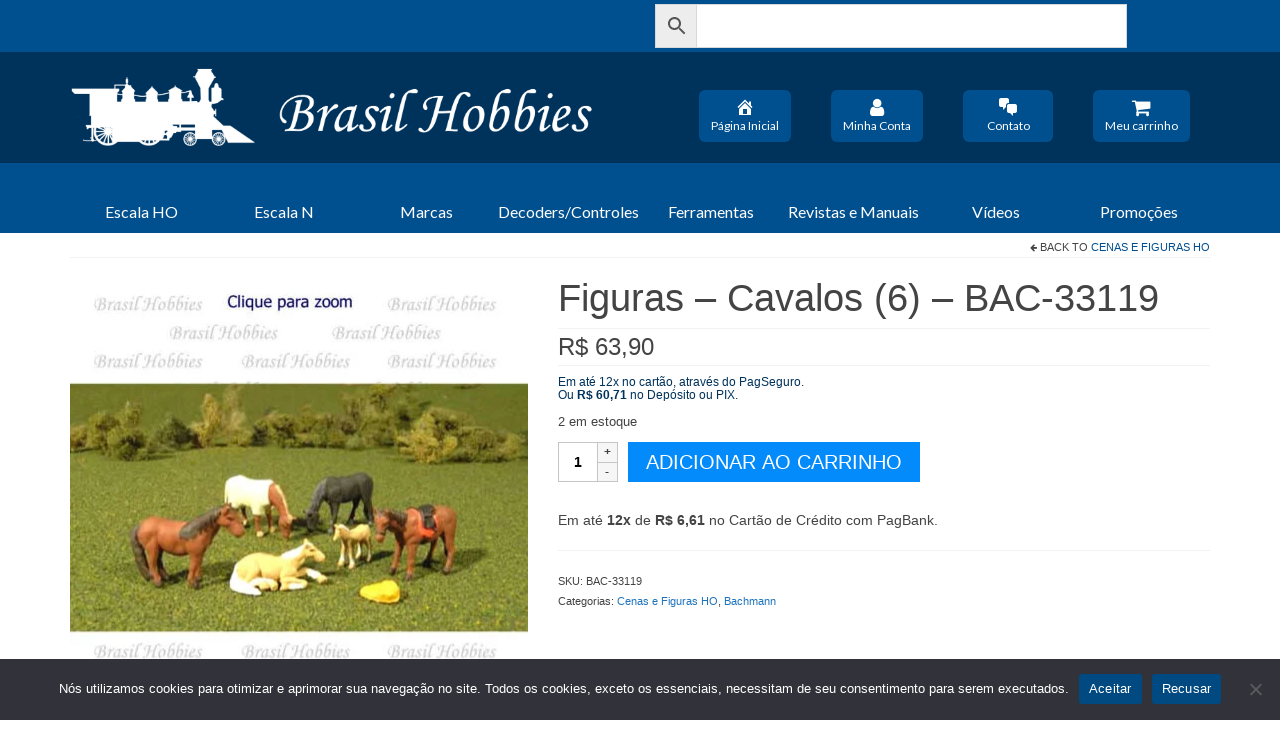

--- FILE ---
content_type: text/html; charset=UTF-8
request_url: https://brasilhobbies.com.br/produto/figuras-cavalos-6-bac-33119/
body_size: 24514
content:
<!DOCTYPE html>
<html class="no-js" lang="pt-BR" itemscope="itemscope" itemtype="https://schema.org/WebPage">
<head>
  <meta charset="UTF-8">
  <meta name="viewport" content="width=device-width, initial-scale=1.0">
  <meta http-equiv="X-UA-Compatible" content="IE=edge">
  <title>Figuras &#8211; Cavalos (6) &#8211; BAC-33119 &#8211; Brasil Hobbies</title>
<meta name='robots' content='max-image-preview:large' />
<link rel='dns-prefetch' href='//fonts.googleapis.com' />
<link rel="alternate" type="application/rss+xml" title="Feed para Brasil Hobbies &raquo;" href="https://brasilhobbies.com.br/feed/" />
<link rel="alternate" type="application/rss+xml" title="Feed de comentários para Brasil Hobbies &raquo;" href="https://brasilhobbies.com.br/comments/feed/" />
<link rel="alternate" title="oEmbed (JSON)" type="application/json+oembed" href="https://brasilhobbies.com.br/wp-json/oembed/1.0/embed?url=https%3A%2F%2Fbrasilhobbies.com.br%2Fproduto%2Ffiguras-cavalos-6-bac-33119%2F" />
<link rel="alternate" title="oEmbed (XML)" type="text/xml+oembed" href="https://brasilhobbies.com.br/wp-json/oembed/1.0/embed?url=https%3A%2F%2Fbrasilhobbies.com.br%2Fproduto%2Ffiguras-cavalos-6-bac-33119%2F&#038;format=xml" />
<style id='wp-img-auto-sizes-contain-inline-css' type='text/css'>
img:is([sizes=auto i],[sizes^="auto," i]){contain-intrinsic-size:3000px 1500px}
/*# sourceURL=wp-img-auto-sizes-contain-inline-css */
</style>
<style id='wp-emoji-styles-inline-css' type='text/css'>

	img.wp-smiley, img.emoji {
		display: inline !important;
		border: none !important;
		box-shadow: none !important;
		height: 1em !important;
		width: 1em !important;
		margin: 0 0.07em !important;
		vertical-align: -0.1em !important;
		background: none !important;
		padding: 0 !important;
	}
/*# sourceURL=wp-emoji-styles-inline-css */
</style>
<style id='wp-block-library-inline-css' type='text/css'>
:root{--wp-block-synced-color:#7a00df;--wp-block-synced-color--rgb:122,0,223;--wp-bound-block-color:var(--wp-block-synced-color);--wp-editor-canvas-background:#ddd;--wp-admin-theme-color:#007cba;--wp-admin-theme-color--rgb:0,124,186;--wp-admin-theme-color-darker-10:#006ba1;--wp-admin-theme-color-darker-10--rgb:0,107,160.5;--wp-admin-theme-color-darker-20:#005a87;--wp-admin-theme-color-darker-20--rgb:0,90,135;--wp-admin-border-width-focus:2px}@media (min-resolution:192dpi){:root{--wp-admin-border-width-focus:1.5px}}.wp-element-button{cursor:pointer}:root .has-very-light-gray-background-color{background-color:#eee}:root .has-very-dark-gray-background-color{background-color:#313131}:root .has-very-light-gray-color{color:#eee}:root .has-very-dark-gray-color{color:#313131}:root .has-vivid-green-cyan-to-vivid-cyan-blue-gradient-background{background:linear-gradient(135deg,#00d084,#0693e3)}:root .has-purple-crush-gradient-background{background:linear-gradient(135deg,#34e2e4,#4721fb 50%,#ab1dfe)}:root .has-hazy-dawn-gradient-background{background:linear-gradient(135deg,#faaca8,#dad0ec)}:root .has-subdued-olive-gradient-background{background:linear-gradient(135deg,#fafae1,#67a671)}:root .has-atomic-cream-gradient-background{background:linear-gradient(135deg,#fdd79a,#004a59)}:root .has-nightshade-gradient-background{background:linear-gradient(135deg,#330968,#31cdcf)}:root .has-midnight-gradient-background{background:linear-gradient(135deg,#020381,#2874fc)}:root{--wp--preset--font-size--normal:16px;--wp--preset--font-size--huge:42px}.has-regular-font-size{font-size:1em}.has-larger-font-size{font-size:2.625em}.has-normal-font-size{font-size:var(--wp--preset--font-size--normal)}.has-huge-font-size{font-size:var(--wp--preset--font-size--huge)}.has-text-align-center{text-align:center}.has-text-align-left{text-align:left}.has-text-align-right{text-align:right}.has-fit-text{white-space:nowrap!important}#end-resizable-editor-section{display:none}.aligncenter{clear:both}.items-justified-left{justify-content:flex-start}.items-justified-center{justify-content:center}.items-justified-right{justify-content:flex-end}.items-justified-space-between{justify-content:space-between}.screen-reader-text{border:0;clip-path:inset(50%);height:1px;margin:-1px;overflow:hidden;padding:0;position:absolute;width:1px;word-wrap:normal!important}.screen-reader-text:focus{background-color:#ddd;clip-path:none;color:#444;display:block;font-size:1em;height:auto;left:5px;line-height:normal;padding:15px 23px 14px;text-decoration:none;top:5px;width:auto;z-index:100000}html :where(.has-border-color){border-style:solid}html :where([style*=border-top-color]){border-top-style:solid}html :where([style*=border-right-color]){border-right-style:solid}html :where([style*=border-bottom-color]){border-bottom-style:solid}html :where([style*=border-left-color]){border-left-style:solid}html :where([style*=border-width]){border-style:solid}html :where([style*=border-top-width]){border-top-style:solid}html :where([style*=border-right-width]){border-right-style:solid}html :where([style*=border-bottom-width]){border-bottom-style:solid}html :where([style*=border-left-width]){border-left-style:solid}html :where(img[class*=wp-image-]){height:auto;max-width:100%}:where(figure){margin:0 0 1em}html :where(.is-position-sticky){--wp-admin--admin-bar--position-offset:var(--wp-admin--admin-bar--height,0px)}@media screen and (max-width:600px){html :where(.is-position-sticky){--wp-admin--admin-bar--position-offset:0px}}

/*# sourceURL=wp-block-library-inline-css */
</style><link rel='stylesheet' id='wc-blocks-style-css' href='https://brasilhobbies.com.br/wp-content/plugins/woocommerce/assets/client/blocks/wc-blocks.css?ver=wc-10.4.3' type='text/css' media='all' />
<style id='global-styles-inline-css' type='text/css'>
:root{--wp--preset--aspect-ratio--square: 1;--wp--preset--aspect-ratio--4-3: 4/3;--wp--preset--aspect-ratio--3-4: 3/4;--wp--preset--aspect-ratio--3-2: 3/2;--wp--preset--aspect-ratio--2-3: 2/3;--wp--preset--aspect-ratio--16-9: 16/9;--wp--preset--aspect-ratio--9-16: 9/16;--wp--preset--color--black: #000;--wp--preset--color--cyan-bluish-gray: #abb8c3;--wp--preset--color--white: #fff;--wp--preset--color--pale-pink: #f78da7;--wp--preset--color--vivid-red: #cf2e2e;--wp--preset--color--luminous-vivid-orange: #ff6900;--wp--preset--color--luminous-vivid-amber: #fcb900;--wp--preset--color--light-green-cyan: #7bdcb5;--wp--preset--color--vivid-green-cyan: #00d084;--wp--preset--color--pale-cyan-blue: #8ed1fc;--wp--preset--color--vivid-cyan-blue: #0693e3;--wp--preset--color--vivid-purple: #9b51e0;--wp--preset--color--virtue-primary: #004e8f;--wp--preset--color--virtue-primary-light: #0064b8;--wp--preset--color--very-light-gray: #eee;--wp--preset--color--very-dark-gray: #444;--wp--preset--gradient--vivid-cyan-blue-to-vivid-purple: linear-gradient(135deg,rgb(6,147,227) 0%,rgb(155,81,224) 100%);--wp--preset--gradient--light-green-cyan-to-vivid-green-cyan: linear-gradient(135deg,rgb(122,220,180) 0%,rgb(0,208,130) 100%);--wp--preset--gradient--luminous-vivid-amber-to-luminous-vivid-orange: linear-gradient(135deg,rgb(252,185,0) 0%,rgb(255,105,0) 100%);--wp--preset--gradient--luminous-vivid-orange-to-vivid-red: linear-gradient(135deg,rgb(255,105,0) 0%,rgb(207,46,46) 100%);--wp--preset--gradient--very-light-gray-to-cyan-bluish-gray: linear-gradient(135deg,rgb(238,238,238) 0%,rgb(169,184,195) 100%);--wp--preset--gradient--cool-to-warm-spectrum: linear-gradient(135deg,rgb(74,234,220) 0%,rgb(151,120,209) 20%,rgb(207,42,186) 40%,rgb(238,44,130) 60%,rgb(251,105,98) 80%,rgb(254,248,76) 100%);--wp--preset--gradient--blush-light-purple: linear-gradient(135deg,rgb(255,206,236) 0%,rgb(152,150,240) 100%);--wp--preset--gradient--blush-bordeaux: linear-gradient(135deg,rgb(254,205,165) 0%,rgb(254,45,45) 50%,rgb(107,0,62) 100%);--wp--preset--gradient--luminous-dusk: linear-gradient(135deg,rgb(255,203,112) 0%,rgb(199,81,192) 50%,rgb(65,88,208) 100%);--wp--preset--gradient--pale-ocean: linear-gradient(135deg,rgb(255,245,203) 0%,rgb(182,227,212) 50%,rgb(51,167,181) 100%);--wp--preset--gradient--electric-grass: linear-gradient(135deg,rgb(202,248,128) 0%,rgb(113,206,126) 100%);--wp--preset--gradient--midnight: linear-gradient(135deg,rgb(2,3,129) 0%,rgb(40,116,252) 100%);--wp--preset--font-size--small: 13px;--wp--preset--font-size--medium: 20px;--wp--preset--font-size--large: 36px;--wp--preset--font-size--x-large: 42px;--wp--preset--spacing--20: 0.44rem;--wp--preset--spacing--30: 0.67rem;--wp--preset--spacing--40: 1rem;--wp--preset--spacing--50: 1.5rem;--wp--preset--spacing--60: 2.25rem;--wp--preset--spacing--70: 3.38rem;--wp--preset--spacing--80: 5.06rem;--wp--preset--shadow--natural: 6px 6px 9px rgba(0, 0, 0, 0.2);--wp--preset--shadow--deep: 12px 12px 50px rgba(0, 0, 0, 0.4);--wp--preset--shadow--sharp: 6px 6px 0px rgba(0, 0, 0, 0.2);--wp--preset--shadow--outlined: 6px 6px 0px -3px rgb(255, 255, 255), 6px 6px rgb(0, 0, 0);--wp--preset--shadow--crisp: 6px 6px 0px rgb(0, 0, 0);}:where(.is-layout-flex){gap: 0.5em;}:where(.is-layout-grid){gap: 0.5em;}body .is-layout-flex{display: flex;}.is-layout-flex{flex-wrap: wrap;align-items: center;}.is-layout-flex > :is(*, div){margin: 0;}body .is-layout-grid{display: grid;}.is-layout-grid > :is(*, div){margin: 0;}:where(.wp-block-columns.is-layout-flex){gap: 2em;}:where(.wp-block-columns.is-layout-grid){gap: 2em;}:where(.wp-block-post-template.is-layout-flex){gap: 1.25em;}:where(.wp-block-post-template.is-layout-grid){gap: 1.25em;}.has-black-color{color: var(--wp--preset--color--black) !important;}.has-cyan-bluish-gray-color{color: var(--wp--preset--color--cyan-bluish-gray) !important;}.has-white-color{color: var(--wp--preset--color--white) !important;}.has-pale-pink-color{color: var(--wp--preset--color--pale-pink) !important;}.has-vivid-red-color{color: var(--wp--preset--color--vivid-red) !important;}.has-luminous-vivid-orange-color{color: var(--wp--preset--color--luminous-vivid-orange) !important;}.has-luminous-vivid-amber-color{color: var(--wp--preset--color--luminous-vivid-amber) !important;}.has-light-green-cyan-color{color: var(--wp--preset--color--light-green-cyan) !important;}.has-vivid-green-cyan-color{color: var(--wp--preset--color--vivid-green-cyan) !important;}.has-pale-cyan-blue-color{color: var(--wp--preset--color--pale-cyan-blue) !important;}.has-vivid-cyan-blue-color{color: var(--wp--preset--color--vivid-cyan-blue) !important;}.has-vivid-purple-color{color: var(--wp--preset--color--vivid-purple) !important;}.has-black-background-color{background-color: var(--wp--preset--color--black) !important;}.has-cyan-bluish-gray-background-color{background-color: var(--wp--preset--color--cyan-bluish-gray) !important;}.has-white-background-color{background-color: var(--wp--preset--color--white) !important;}.has-pale-pink-background-color{background-color: var(--wp--preset--color--pale-pink) !important;}.has-vivid-red-background-color{background-color: var(--wp--preset--color--vivid-red) !important;}.has-luminous-vivid-orange-background-color{background-color: var(--wp--preset--color--luminous-vivid-orange) !important;}.has-luminous-vivid-amber-background-color{background-color: var(--wp--preset--color--luminous-vivid-amber) !important;}.has-light-green-cyan-background-color{background-color: var(--wp--preset--color--light-green-cyan) !important;}.has-vivid-green-cyan-background-color{background-color: var(--wp--preset--color--vivid-green-cyan) !important;}.has-pale-cyan-blue-background-color{background-color: var(--wp--preset--color--pale-cyan-blue) !important;}.has-vivid-cyan-blue-background-color{background-color: var(--wp--preset--color--vivid-cyan-blue) !important;}.has-vivid-purple-background-color{background-color: var(--wp--preset--color--vivid-purple) !important;}.has-black-border-color{border-color: var(--wp--preset--color--black) !important;}.has-cyan-bluish-gray-border-color{border-color: var(--wp--preset--color--cyan-bluish-gray) !important;}.has-white-border-color{border-color: var(--wp--preset--color--white) !important;}.has-pale-pink-border-color{border-color: var(--wp--preset--color--pale-pink) !important;}.has-vivid-red-border-color{border-color: var(--wp--preset--color--vivid-red) !important;}.has-luminous-vivid-orange-border-color{border-color: var(--wp--preset--color--luminous-vivid-orange) !important;}.has-luminous-vivid-amber-border-color{border-color: var(--wp--preset--color--luminous-vivid-amber) !important;}.has-light-green-cyan-border-color{border-color: var(--wp--preset--color--light-green-cyan) !important;}.has-vivid-green-cyan-border-color{border-color: var(--wp--preset--color--vivid-green-cyan) !important;}.has-pale-cyan-blue-border-color{border-color: var(--wp--preset--color--pale-cyan-blue) !important;}.has-vivid-cyan-blue-border-color{border-color: var(--wp--preset--color--vivid-cyan-blue) !important;}.has-vivid-purple-border-color{border-color: var(--wp--preset--color--vivid-purple) !important;}.has-vivid-cyan-blue-to-vivid-purple-gradient-background{background: var(--wp--preset--gradient--vivid-cyan-blue-to-vivid-purple) !important;}.has-light-green-cyan-to-vivid-green-cyan-gradient-background{background: var(--wp--preset--gradient--light-green-cyan-to-vivid-green-cyan) !important;}.has-luminous-vivid-amber-to-luminous-vivid-orange-gradient-background{background: var(--wp--preset--gradient--luminous-vivid-amber-to-luminous-vivid-orange) !important;}.has-luminous-vivid-orange-to-vivid-red-gradient-background{background: var(--wp--preset--gradient--luminous-vivid-orange-to-vivid-red) !important;}.has-very-light-gray-to-cyan-bluish-gray-gradient-background{background: var(--wp--preset--gradient--very-light-gray-to-cyan-bluish-gray) !important;}.has-cool-to-warm-spectrum-gradient-background{background: var(--wp--preset--gradient--cool-to-warm-spectrum) !important;}.has-blush-light-purple-gradient-background{background: var(--wp--preset--gradient--blush-light-purple) !important;}.has-blush-bordeaux-gradient-background{background: var(--wp--preset--gradient--blush-bordeaux) !important;}.has-luminous-dusk-gradient-background{background: var(--wp--preset--gradient--luminous-dusk) !important;}.has-pale-ocean-gradient-background{background: var(--wp--preset--gradient--pale-ocean) !important;}.has-electric-grass-gradient-background{background: var(--wp--preset--gradient--electric-grass) !important;}.has-midnight-gradient-background{background: var(--wp--preset--gradient--midnight) !important;}.has-small-font-size{font-size: var(--wp--preset--font-size--small) !important;}.has-medium-font-size{font-size: var(--wp--preset--font-size--medium) !important;}.has-large-font-size{font-size: var(--wp--preset--font-size--large) !important;}.has-x-large-font-size{font-size: var(--wp--preset--font-size--x-large) !important;}
:where(.wp-block-visual-portfolio-loop.is-layout-flex){gap: 1.25em;}:where(.wp-block-visual-portfolio-loop.is-layout-grid){gap: 1.25em;}
/*# sourceURL=global-styles-inline-css */
</style>

<style id='classic-theme-styles-inline-css' type='text/css'>
/*! This file is auto-generated */
.wp-block-button__link{color:#fff;background-color:#32373c;border-radius:9999px;box-shadow:none;text-decoration:none;padding:calc(.667em + 2px) calc(1.333em + 2px);font-size:1.125em}.wp-block-file__button{background:#32373c;color:#fff;text-decoration:none}
/*# sourceURL=/wp-includes/css/classic-themes.min.css */
</style>
<link rel='stylesheet' id='cookie-notice-front-css' href='https://brasilhobbies.com.br/wp-content/plugins/cookie-notice/css/front.min.css?ver=2.5.11' type='text/css' media='all' />
<style id='woocommerce-inline-inline-css' type='text/css'>
.woocommerce form .form-row .required { visibility: visible; }
/*# sourceURL=woocommerce-inline-inline-css */
</style>
<link rel='stylesheet' id='aws-style-css' href='https://brasilhobbies.com.br/wp-content/plugins/advanced-woo-search/assets/css/common.min.css?ver=3.51' type='text/css' media='all' />
<link rel='stylesheet' id='megamenu-css' href='https://brasilhobbies.com.br/wp-content/uploads/maxmegamenu/style.css?ver=63f1b0' type='text/css' media='all' />
<link rel='stylesheet' id='dashicons-css' href='https://brasilhobbies.com.br/wp-includes/css/dashicons.min.css?ver=6.9' type='text/css' media='all' />
<style id='kadence-blocks-global-variables-inline-css' type='text/css'>
:root {--global-kb-font-size-sm:clamp(0.8rem, 0.73rem + 0.217vw, 0.9rem);--global-kb-font-size-md:clamp(1.1rem, 0.995rem + 0.326vw, 1.25rem);--global-kb-font-size-lg:clamp(1.75rem, 1.576rem + 0.543vw, 2rem);--global-kb-font-size-xl:clamp(2.25rem, 1.728rem + 1.63vw, 3rem);--global-kb-font-size-xxl:clamp(2.5rem, 1.456rem + 3.26vw, 4rem);--global-kb-font-size-xxxl:clamp(2.75rem, 0.489rem + 7.065vw, 6rem);}:root {--global-palette1: #3182CE;--global-palette2: #2B6CB0;--global-palette3: #1A202C;--global-palette4: #2D3748;--global-palette5: #4A5568;--global-palette6: #718096;--global-palette7: #EDF2F7;--global-palette8: #F7FAFC;--global-palette9: #ffffff;}
/*# sourceURL=kadence-blocks-global-variables-inline-css */
</style>
<link rel='stylesheet' id='virtue_theme-css' href='https://brasilhobbies.com.br/wp-content/themes/virtue/assets/css/virtue.css?ver=3.4.14' type='text/css' media='all' />
<link rel='stylesheet' id='virtue_skin-css' href='https://brasilhobbies.com.br/wp-content/themes/virtue/assets/css/skins/default.css?ver=3.4.14' type='text/css' media='all' />
<link rel='stylesheet' id='redux-google-fonts-virtue-css' href='https://fonts.googleapis.com/css?family=Lato%3A400&#038;ver=6.9' type='text/css' media='all' />
<script type="text/javascript" src="https://brasilhobbies.com.br/wp-includes/js/jquery/jquery.min.js?ver=3.7.1" id="jquery-core-js"></script>
<script type="text/javascript" src="https://brasilhobbies.com.br/wp-includes/js/jquery/jquery-migrate.min.js?ver=3.4.1" id="jquery-migrate-js"></script>
<script type="text/javascript" src="https://brasilhobbies.com.br/wp-content/plugins/woocommerce/assets/js/jquery-blockui/jquery.blockUI.min.js?ver=2.7.0-wc.10.4.3" id="wc-jquery-blockui-js" defer="defer" data-wp-strategy="defer"></script>
<script type="text/javascript" id="wc-add-to-cart-js-extra">
/* <![CDATA[ */
var wc_add_to_cart_params = {"ajax_url":"/wp-admin/admin-ajax.php","wc_ajax_url":"/?wc-ajax=%%endpoint%%","i18n_view_cart":"Ver carrinho","cart_url":"https://brasilhobbies.com.br/cart/","is_cart":"","cart_redirect_after_add":"yes"};
//# sourceURL=wc-add-to-cart-js-extra
/* ]]> */
</script>
<script type="text/javascript" src="https://brasilhobbies.com.br/wp-content/plugins/woocommerce/assets/js/frontend/add-to-cart.min.js?ver=10.4.3" id="wc-add-to-cart-js" defer="defer" data-wp-strategy="defer"></script>
<script type="text/javascript" src="https://brasilhobbies.com.br/wp-content/plugins/woocommerce/assets/js/flexslider/jquery.flexslider.min.js?ver=2.7.2-wc.10.4.3" id="wc-flexslider-js" defer="defer" data-wp-strategy="defer"></script>
<script type="text/javascript" id="wc-single-product-js-extra">
/* <![CDATA[ */
var wc_single_product_params = {"i18n_required_rating_text":"Selecione uma classifica\u00e7\u00e3o","i18n_rating_options":["1 de 5 estrelas","2 de 5 estrelas","3 de 5 estrelas","4 de 5 estrelas","5 de 5 estrelas"],"i18n_product_gallery_trigger_text":"Ver galeria de imagens em tela cheia","review_rating_required":"yes","flexslider":{"rtl":false,"animation":"slide","smoothHeight":true,"directionNav":false,"controlNav":"thumbnails","slideshow":false,"animationSpeed":500,"animationLoop":false,"allowOneSlide":false},"zoom_enabled":"","zoom_options":[],"photoswipe_enabled":"","photoswipe_options":{"shareEl":false,"closeOnScroll":false,"history":false,"hideAnimationDuration":0,"showAnimationDuration":0},"flexslider_enabled":"1"};
//# sourceURL=wc-single-product-js-extra
/* ]]> */
</script>
<script type="text/javascript" src="https://brasilhobbies.com.br/wp-content/plugins/woocommerce/assets/js/frontend/single-product.min.js?ver=10.4.3" id="wc-single-product-js" defer="defer" data-wp-strategy="defer"></script>
<script type="text/javascript" src="https://brasilhobbies.com.br/wp-content/plugins/woocommerce/assets/js/js-cookie/js.cookie.min.js?ver=2.1.4-wc.10.4.3" id="wc-js-cookie-js" defer="defer" data-wp-strategy="defer"></script>
<script type="text/javascript" id="woocommerce-js-extra">
/* <![CDATA[ */
var woocommerce_params = {"ajax_url":"/wp-admin/admin-ajax.php","wc_ajax_url":"/?wc-ajax=%%endpoint%%","i18n_password_show":"Mostrar senha","i18n_password_hide":"Ocultar senha"};
//# sourceURL=woocommerce-js-extra
/* ]]> */
</script>
<script type="text/javascript" src="https://brasilhobbies.com.br/wp-content/plugins/woocommerce/assets/js/frontend/woocommerce.min.js?ver=10.4.3" id="woocommerce-js" defer="defer" data-wp-strategy="defer"></script>
<link rel="https://api.w.org/" href="https://brasilhobbies.com.br/wp-json/" /><link rel="alternate" title="JSON" type="application/json" href="https://brasilhobbies.com.br/wp-json/wp/v2/product/203" /><link rel="EditURI" type="application/rsd+xml" title="RSD" href="https://brasilhobbies.com.br/xmlrpc.php?rsd" />
<meta name="generator" content="WordPress 6.9" />
<meta name="generator" content="WooCommerce 10.4.3" />
<link rel="canonical" href="https://brasilhobbies.com.br/produto/figuras-cavalos-6-bac-33119/" />
<link rel='shortlink' href='https://brasilhobbies.com.br/?p=203' />
<script type='text/javascript'>
/* <![CDATA[ */
var VPData = {"version":"3.4.1","pro":false,"__":{"couldnt_retrieve_vp":"Couldn't retrieve Visual Portfolio ID.","pswp_close":"Close (Esc)","pswp_share":"Share","pswp_fs":"Toggle fullscreen","pswp_zoom":"Zoom in\/out","pswp_prev":"Previous (arrow left)","pswp_next":"Next (arrow right)","pswp_share_fb":"Share on Facebook","pswp_share_tw":"Tweet","pswp_share_x":"X","pswp_share_pin":"Pin it","pswp_download":"Download","fancybox_close":"Close","fancybox_next":"Next","fancybox_prev":"Previous","fancybox_error":"The requested content cannot be loaded. <br \/> Please try again later.","fancybox_play_start":"Start slideshow","fancybox_play_stop":"Pause slideshow","fancybox_full_screen":"Full screen","fancybox_thumbs":"Thumbnails","fancybox_download":"Download","fancybox_share":"Share","fancybox_zoom":"Zoom"},"settingsPopupGallery":{"enable_on_wordpress_images":false,"vendor":"fancybox","deep_linking":false,"deep_linking_url_to_share_images":false,"show_arrows":true,"show_counter":true,"show_zoom_button":true,"show_fullscreen_button":true,"show_share_button":true,"show_close_button":true,"show_thumbs":true,"show_download_button":false,"show_slideshow":false,"click_to_zoom":true,"restore_focus":true},"screenSizes":[320,576,768,992,1200]};
/* ]]> */
</script>
		<noscript>
			<style type="text/css">
				.vp-portfolio__preloader-wrap{display:none}.vp-portfolio__filter-wrap,.vp-portfolio__items-wrap,.vp-portfolio__pagination-wrap,.vp-portfolio__sort-wrap{opacity:1;visibility:visible}.vp-portfolio__item .vp-portfolio__item-img noscript+img,.vp-portfolio__thumbnails-wrap{display:none}
			</style>
		</noscript>
			<script src="https://code.iconify.design/iconify-icon/1.0.1/iconify-icon.min.js"></script>
	<!-- Google tag (gtag.js) -->
	<script async src="https://www.googletagmanager.com/gtag/js?id=G-1Y2JE5698X"></script>
	<script>
  		window.dataLayer = window.dataLayer || [];
		function gtag(){dataLayer.push(arguments);}
		gtag('js', new Date());
		gtag('config', 'G-1Y2JE5698X');
	</script>
	<style>
		.woocommerce-form-coupon-toggle {
  			display: none;
		}
		
		.woocommerce-NoticeGroup.woocommerce-NoticeGroup-updateOrderReview {
			display: none;
		}
		
		
	</style>
	<script>
		window.addEventListener("DOMContentLoaded",()=>{
		    var mudarTexto = document.querySelector(".woocommerce-privacy-policy-text p");
			if (mudarTexto === null) {
			}
			else {
			    mudarTexto.innerText = "Seus dados pessoais serão usados para dar suporte à sua experiência neste site, para gerenciar o acesso à sua conta e para outros fins descritos em nossa política de privacidade.";
			}
		});
    </script>
	<script>
		window.addEventListener("DOMContentLoaded",()=>{
		    var mudarTexto = document.querySelector(".woocommerce-MyAccount-navigation-link--edit-address a");
			if (mudarTexto === null) {
			}
			else {
		        mudarTexto.innerText = "Editar endereço";
			}
		});
    </script>
	<style>
		body.cadastro .u-columns.col2-set > .u-column1 {
            display: none;
        }
		
	</style>
<style type="text/css">#logo {padding-top:10px;}#logo {padding-bottom:10px;}#logo {margin-left:0px;}#logo {margin-right:0px;}#nav-main {margin-top:40px;}#nav-main {margin-bottom:10px;}.headerfont, .tp-caption {font-family:Tahoma,Geneva, sans-serif;}.topbarmenu ul li {font-family:Lato;}.home-message:hover {background-color:#004e8f; background-color: rgba(0, 78, 143, 0.6);}
  nav.woocommerce-pagination ul li a:hover, .wp-pagenavi a:hover, .panel-heading .accordion-toggle, .variations .kad_radio_variations label:hover, .variations .kad_radio_variations label.selectedValue {border-color: #004e8f;}
  a, #nav-main ul.sf-menu ul li a:hover, .product_price ins .amount, .price ins .amount, .color_primary, .primary-color, #logo a.brand, #nav-main ul.sf-menu a:hover,
  .woocommerce-message:before, .woocommerce-info:before, #nav-second ul.sf-menu a:hover, .footerclass a:hover, .posttags a:hover, .subhead a:hover, .nav-trigger-case:hover .kad-menu-name, 
  .nav-trigger-case:hover .kad-navbtn, #kadbreadcrumbs a:hover, #wp-calendar a, .star-rating, .has-virtue-primary-color {color: #004e8f;}
.widget_price_filter .ui-slider .ui-slider-handle, .product_item .kad_add_to_cart:hover, .product_item:hover a.button:hover, .product_item:hover .kad_add_to_cart:hover, .kad-btn-primary, html .woocommerce-page .widget_layered_nav ul.yith-wcan-label li a:hover, html .woocommerce-page .widget_layered_nav ul.yith-wcan-label li.chosen a,
.product-category.grid_item a:hover h5, .woocommerce-message .button, .widget_layered_nav_filters ul li a, .widget_layered_nav ul li.chosen a, .wpcf7 input.wpcf7-submit, .yith-wcan .yith-wcan-reset-navigation,
#containerfooter .menu li a:hover, .bg_primary, .portfolionav a:hover, .home-iconmenu a:hover, p.demo_store, .topclass, #commentform .form-submit #submit, .kad-hover-bg-primary:hover, .widget_shopping_cart_content .checkout,
.login .form-row .button, .variations .kad_radio_variations label.selectedValue, #payment #place_order, .wpcf7 input.wpcf7-back, .shop_table .actions input[type=submit].checkout-button, .cart_totals .checkout-button, input[type="submit"].button, .order-actions .button, .has-virtue-primary-background-color {background: #004e8f;}a:hover, .has-virtue-primary-light-color {color: #0064b8;} .kad-btn-primary:hover, .login .form-row .button:hover, #payment #place_order:hover, .yith-wcan .yith-wcan-reset-navigation:hover, .widget_shopping_cart_content .checkout:hover,
	.woocommerce-message .button:hover, #commentform .form-submit #submit:hover, .wpcf7 input.wpcf7-submit:hover, .widget_layered_nav_filters ul li a:hover, .cart_totals .checkout-button:hover,
	.widget_layered_nav ul li.chosen a:hover, .shop_table .actions input[type=submit].checkout-button:hover, .wpcf7 input.wpcf7-back:hover, .order-actions .button:hover, input[type="submit"].button:hover, .product_item:hover .kad_add_to_cart, .product_item:hover a.button, .has-virtue-primary-light-background-color {background: #0064b8;}.color_gray, .subhead, .subhead a, .posttags, .posttags a, .product_meta a {color:#1e73be;}input[type=number]::-webkit-inner-spin-button, input[type=number]::-webkit-outer-spin-button { -webkit-appearance: none; margin: 0; } input[type=number] {-moz-appearance: textfield;}.quantity input::-webkit-outer-spin-button,.quantity input::-webkit-inner-spin-button {display: none;}#containerfooter h3, #containerfooter, .footercredits p, .footerclass a, .footernav ul li a {color:#ffffff;}.topclass {background:#004f8f    ;}.headerclass {background:#00335c    ;}.navclass {background:#004f8f    ;}.mobileclass {background:#004f8f    ;}.footerclass {background:#014a81    ;}body {background:#ffffff ; background-position: 0% 0%;   }.kad-hidepostauthortop, .postauthortop {display:none;}.product_item .product_details h5 {text-transform: none;}.product_item .product_details h5 {min-height:120px;}.entry-content p { margin-bottom:15px;}/* form search */
.form-search {
    background-color: #005296;
}

.aws-container .aws-search-form {
    width: 85%;
}

/* Menu primário */
#nav-main {
    margin-top: 28px;
}

.buttons_primary_menu {
    padding: 7px 12px;
    min-width: 90px;
    background-color: #004F8F; 
    border: none; 
    color: white; 
    border-radius: 6px;
}

.buttons_primary_menu:hover {
    background-color: #0064B8;
} 

/* Menu secundário */
#nav-second ul.sf-menu>li {
    width: 12.5%;
}

#nav-second ul.sf-menu ul li a {
    background-color: #004F8F;
    color: #fff;
    font-size: 13px;
    padding: 4px 8px;
}

#nav-second ul.sf-menu ul li a:hover, #nav-second ul.sf-menu ul li a:focus {
    background-color: #0064B8;
    color: white;
}

#nav-second ul.sf-menu a:hover, #nav-second ul.sf-menu a:focus, #nav-second ul.sf-menu a:active {
    background-color: #0064B8;
    color: white;
}

/* remove o balaozinho de comentarios */
.subhead {
   display:none;
}


/* Distância acima entre os menus e o inicio da página */
.contentclass {
    padding-top: 4px;
}





ul.wc-block-product-categories-list.wc-block-product-categories-list--depth-0 {
    list-style-type: square;
}

.wc-block-product-categories-list .wc-block-product-categories-list-item {
    font-family: Tahoma, Arial, sans;
    font-size: 13px;
    line-height: 20px !important;
}

.main.col-md-8, .kad-sidebar {
    padding-top: 12px !important;
}

.wc-block-grid__product-title {
    color: #006DC7;
}

.wp-block-button__link {
    background-color: #0064B8;
}

.product_item_link {
    min-height: 110px;
}

.button {
    background-color: #038AFB;
    color: white;
}

.button:hover {
    background-color: #004E8F;
    color: white;
}

.woocommerce-Button {
    background-color: #004f8f;
    color: white;
}

.woocommerce-Button:hover {
    background-color: #0064B8;
}

.product_item a.button {
    background-color: #038AFB;
}

</style>	<noscript><style>.woocommerce-product-gallery{ opacity: 1 !important; }</style></noscript>
			<style type="text/css">
			/* If html does not have either class, do not show lazy loaded images. */
			html:not(.vp-lazyload-enabled):not(.js) .vp-lazyload {
				display: none;
			}
		</style>
		<script>
			document.documentElement.classList.add(
				'vp-lazyload-enabled'
			);
		</script>
		<link rel="icon" href="https://brasilhobbies.com.br/wp-content/uploads/2023/03/cropped-favicon-2-32x32.png" sizes="32x32" />
<link rel="icon" href="https://brasilhobbies.com.br/wp-content/uploads/2023/03/cropped-favicon-2-192x192.png" sizes="192x192" />
<link rel="apple-touch-icon" href="https://brasilhobbies.com.br/wp-content/uploads/2023/03/cropped-favicon-2-180x180.png" />
<meta name="msapplication-TileImage" content="https://brasilhobbies.com.br/wp-content/uploads/2023/03/cropped-favicon-2-270x270.png" />
<style type="text/css" title="dynamic-css" class="options-output">header #logo a.brand,.logofont{font-family:Lato;line-height:40px;font-weight:400;font-style:normal;font-size:32px;}.kad_tagline{font-family:Tahoma,Geneva, sans-serif;line-height:20px;font-weight:400;font-style:normal;color:#444444;font-size:14px;}.product_item .product_details h5{font-family:Tahoma,Geneva, sans-serif;line-height:20px;font-weight:700;font-style:normal;font-size:16px;}h1{font-family:Tahoma,Geneva, sans-serif;line-height:40px;font-weight:400;font-style:normal;color:#444444;font-size:38px;}h2{font-family:Tahoma,Geneva, sans-serif;line-height:40px;font-weight:normal;font-style:normal;color:#444444;font-size:32px;}h3{font-family:Tahoma,Geneva, sans-serif;line-height:40px;font-weight:400;font-style:normal;font-size:28px;}h4{font-family:Tahoma,Geneva, sans-serif;line-height:40px;font-weight:400;font-style:normal;font-size:24px;}h5{font-family:Tahoma,Geneva, sans-serif;line-height:24px;font-weight:700;font-style:normal;font-size:18px;}body{font-family:Tahoma,Geneva, sans-serif;line-height:20px;font-weight:400;font-style:normal;font-size:14px;}#nav-main ul.sf-menu a{font-family:Lato;line-height:18px;font-weight:400;font-style:normal;font-size:12px;}#nav-second ul.sf-menu a{font-family:Lato;line-height:22px;font-weight:400;font-style:normal;color:#ffffff;font-size:18px;}.kad-nav-inner .kad-mnav, .kad-mobile-nav .kad-nav-inner li a,.nav-trigger-case{font-family:Lato;line-height:20px;font-weight:400;font-style:normal;color:#ffffff;font-size:16px;}</style><style type="text/css">/** Mega Menu CSS: fs **/</style>
</head>
<body class="wp-singular product-template-default single single-product postid-203 wp-embed-responsive wp-theme-virtue theme-virtue cookies-not-set woocommerce woocommerce-page woocommerce-no-js metaslider-plugin wide figuras-cavalos-6-bac-33119">
	<div id="kt-skip-link"><a href="#content">Skip to Main Content</a></div>
	<div id="wrapper" class="container">
	<header class="banner headerclass" itemscope itemtype="https://schema.org/WPHeader">
	<div id="topbar" class="topclass">
	<div class="container">
		<div class="row">
			<div class="col-md-6 col-sm-6 kad-topbar-left">
				<div class="topbarmenu clearfix">
								</div>
			</div><!-- close col-md-6 --> 
			<div class="col-md-6 col-sm-6 kad-topbar-right">
				<div id="topbar-search" class="topbar-widget">
					<div class="aws-container" data-url="/?wc-ajax=aws_action" data-siteurl="https://brasilhobbies.com.br" data-lang="" data-show-loader="true" data-show-more="true" data-show-page="true" data-ajax-search="true" data-show-clear="true" data-mobile-screen="false" data-use-analytics="false" data-min-chars="1" data-buttons-order="3" data-timeout="300" data-is-mobile="false" data-page-id="203" data-tax="" ><form class="aws-search-form" action="https://brasilhobbies.com.br/" method="get" role="search" ><div class="aws-wrapper"><label class="aws-search-label" for="696fd2ace13ae">Pesquisar</label><input type="search" name="s" id="696fd2ace13ae" value="" class="aws-search-field" placeholder="Pesquisar" autocomplete="off" /><input type="hidden" name="post_type" value="product"><input type="hidden" name="type_aws" value="true"><div class="aws-search-clear"><span>×</span></div><div class="aws-loader"></div></div><div class="aws-search-btn aws-form-btn"><span class="aws-search-btn_icon"><svg focusable="false" xmlns="http://www.w3.org/2000/svg" viewBox="0 0 24 24" width="24px"><path d="M15.5 14h-.79l-.28-.27C15.41 12.59 16 11.11 16 9.5 16 5.91 13.09 3 9.5 3S3 5.91 3 9.5 5.91 16 9.5 16c1.61 0 3.09-.59 4.23-1.57l.27.28v.79l5 4.99L20.49 19l-4.99-5zm-6 0C7.01 14 5 11.99 5 9.5S7.01 5 9.5 5 14 7.01 14 9.5 11.99 14 9.5 14z"></path></svg></span></div></form></div>				</div>
			</div> <!-- close col-md-6-->
		</div> <!-- Close Row -->
	</div> <!-- Close Container -->
</div>	<div class="container">
		<div class="row">
			<div class="col-md-6 clearfix kad-header-left">
				<div id="logo" class="logocase">
					<a class="brand logofont" href="https://brasilhobbies.com.br/">
													<div id="thelogo">
								<img src="https://brasilhobbies.com.br/wp-content/uploads/2023/03/brasil_hobbies_origin2.png" alt="Brasil Hobbies" width="2211" height="360" class="kad-standard-logo" />
															</div>
												</a>
									</div> <!-- Close #logo -->
			</div><!-- close logo span -->
							<div class="col-md-6 kad-header-right">
					<nav id="nav-main" class="clearfix" itemscope itemtype="https://schema.org/SiteNavigationElement">
						<ul id="menu-menu-usuario" class="sf-menu"><li  class=" menu-item-4588"><a href="https://brasilhobbies.com.br/"><span><button type="button" class="buttons_primary_menu"><i class="dashicons dashicons-admin-home" style="font-size: 20px; width: auto;"></i>Página Inicial</button></span></a></li>
<li  class=" menu-item-3652"><a href="https://brasilhobbies.com.br/my-account/"><span><button type="button" class="buttons_primary_menu"><i class="icon-user" style="font-size: 20px"></i>Minha Conta</button></span></a></li>
<li  class=" menu-item-3653"><a href="https://brasilhobbies.com.br/contato/"><span><button type="button" class="buttons_primary_menu"><i class="dashicons dashicons-format-chat" style="font-size: 20px; width: auto;"></i>Contato</button></span></a></li>
<li  class=" menu-item-1484"><a href="https://brasilhobbies.com.br/cart/"><span><button type="button" class="buttons_primary_menu"><i class="icon-shopping-cart" style="font-size: 20px"></i>Meu carrinho</button></span></a></li>
</ul>					</nav> 
				</div> <!-- Close menuclass-->
			       
		</div> <!-- Close Row -->
					<div id="mobile-nav-trigger" class="nav-trigger">
				<button class="nav-trigger-case mobileclass collapsed" data-toggle="collapse" data-target=".kad-nav-collapse">
					<span class="kad-navbtn"><i class="icon-reorder"></i></span>
					<span class="kad-menu-name">Menu</span>
				</button>
			</div>
			<div id="kad-mobile-nav" class="kad-mobile-nav">
				<div class="kad-nav-inner mobileclass">
					<div class="kad-nav-collapse">
					<ul id="menu-menu-mobile" class="kad-mnav"><li  class="menu-todos-os-produtos current_page_parent menu-item-1632"><a href="https://brasilhobbies.com.br/shop/"><span>Todos os Produtos</span></a></li>
<li  class="menu-meu-carrinho menu-item-2334"><a href="https://brasilhobbies.com.br/cart/"><span>Meu Carrinho</span></a></li>
<li  class="menu-minha-conta menu-item-2335"><a href="https://brasilhobbies.com.br/my-account/"><span>Minha conta</span></a></li>
<li  class="menu-contato menu-item-3655"><a href="https://brasilhobbies.com.br/contato/"><span>Contato</span></a></li>
</ul>					</div>
				</div>
			</div>
		 
	</div> <!-- Close Container -->
			<section id="cat_nav" class="navclass">
			<div class="container">
				<nav id="nav-second" class="clearfix" itemscope itemtype="https://schema.org/SiteNavigationElement">
					<ul id="menu-menu1" class="sf-menu"><li  class=" sf-dropdown menu-item-1963"><a href="#"><span><iconify-icon icon="bi:train-freight-front" style="font-size: 32px"></iconify-icon><br><span  style="font-size: 16px">Escala HO</span></span></a>
<ul class="sub-menu sf-dropdown-menu dropdown">
	<li  class=" menu-item-1635"><a href="https://brasilhobbies.com.br/index.php/product-category/acessorios-ho/"><span>Acessórios HO</span></a></li>
	<li  class=" menu-item-1965"><a href="https://brasilhobbies.com.br/product-category/car-system-ho/"><span>Car System HO</span></a></li>
	<li  class=" menu-item-1966"><a href="https://brasilhobbies.com.br/product-category/carros-de-passageiro-ho/"><span>Carros de Passageiro HO</span></a></li>
	<li  class=" menu-item-1967"><a href="https://brasilhobbies.com.br/product-category/catenaria-ho/"><span>Catenária HO</span></a></li>
	<li  class=" menu-item-1638"><a href="https://brasilhobbies.com.br/index.php/product-category/cenas-e-figuras-ho/"><span>Cenas e Figuras HO</span></a></li>
	<li  class=" menu-item-1968"><a href="https://brasilhobbies.com.br/product-category/container-ho/"><span>Container HO</span></a></li>
	<li  class=" menu-item-1636"><a href="https://brasilhobbies.com.br/index.php/product-category/estruturas-ho/"><span>Estruturas HO</span></a></li>
	<li  class=" menu-item-1969"><a href="https://brasilhobbies.com.br/product-category/iluminacao-ho/"><span>Iluminação HO</span></a></li>
	<li  class=" menu-item-1633"><a href="https://brasilhobbies.com.br/index.php/product-category/locomotivas-ho/"><span>Locomotivas HO</span></a></li>
	<li  class=" menu-item-1970"><a href="https://brasilhobbies.com.br/product-category/rodeiros-e-truques-ho/"><span>Rodeiros e Truques HO</span></a></li>
	<li  class=" menu-item-1971"><a href="https://brasilhobbies.com.br/product-category/trilhos-ho/"><span>Trilhos HO</span></a></li>
	<li  class=" menu-item-1634"><a href="https://brasilhobbies.com.br/index.php/product-category/vagoes-ho/"><span>Vagões HO</span></a></li>
	<li  class=" menu-item-1637"><a href="https://brasilhobbies.com.br/index.php/product-category/veiculos-ho/"><span>Veículos HO</span></a></li>
</ul>
</li>
<li  class=" sf-dropdown menu-item-2014"><a href="#"><span><iconify-icon icon="ph:train-regional" style="font-size: 32px"></iconify-icon><br><span  style="font-size: 16px">Escala N</span></span></a>
<ul class="sub-menu sf-dropdown-menu dropdown">
	<li  class=" menu-item-2742"><a href="https://brasilhobbies.com.br/product-category/escala-n/acessorios-n/"><span>Acessórios N</span></a></li>
	<li  class=" menu-item-4141"><a href="https://brasilhobbies.com.br/product-category/escala-n/carpass/"><span>Carro de Passageiros N</span></a></li>
	<li  class=" menu-item-2743"><a href="https://brasilhobbies.com.br/product-category/escala-n/cenas-e-figuras-n/"><span>Cenas e Figuras N</span></a></li>
	<li  class=" menu-item-2744"><a href="https://brasilhobbies.com.br/product-category/escala-n/estruturas-n/"><span>Estruturas N</span></a></li>
	<li  class=" menu-item-2745"><a href="https://brasilhobbies.com.br/product-category/escala-n/locomotivas-n/"><span>Locomotivas N</span></a></li>
	<li  class=" menu-item-2746"><a href="https://brasilhobbies.com.br/product-category/escala-n/rodeiros-e-truques-n/"><span>Rodeiros e Truques N</span></a></li>
	<li  class=" menu-item-2747"><a href="https://brasilhobbies.com.br/product-category/escala-n/trilhos-n/"><span>Trilhos N</span></a></li>
	<li  class=" menu-item-2748"><a href="https://brasilhobbies.com.br/product-category/escala-n/vagoes-n/"><span>Vagões N</span></a></li>
	<li  class=" menu-item-2749"><a href="https://brasilhobbies.com.br/product-category/escala-n/veiculos-n/"><span>Veículos N</span></a></li>
</ul>
</li>
<li  class=" current-product-ancestor sf-dropdown menu-item-3156"><a href="https://brasilhobbies.com.br/product-category/marcas/"><span><iconify-icon icon="bi:tags" style="font-size: 32px"></iconify-icon><br><span  style="font-size: 16px">Marcas</span></span></a>
<ul class="sub-menu sf-dropdown-menu dropdown">
	<li  class=" sf-dropdown-submenu menu-item-2009"><a href="#"><span>A, B</span></a>
	<ul class="sub-menu sf-dropdown-menu dropdown">
		<li  class=" menu-item-1977"><a href="https://brasilhobbies.com.br/product-category/marcas/a-line/"><span>A-Line</span></a></li>
		<li  class=" menu-item-1978"><a href="https://brasilhobbies.com.br/product-category/marcas/accurail/"><span>Accurail</span></a></li>
		<li  class=" menu-item-1979"><a href="https://brasilhobbies.com.br/product-category/marcas/ane-models/"><span>Ane Models</span></a></li>
		<li  class=" menu-item-1980"><a href="https://brasilhobbies.com.br/product-category/marcas/athearn/"><span>Athearn</span></a></li>
		<li  class=" menu-item-1981"><a href="https://brasilhobbies.com.br/product-category/marcas/atlas/"><span>Atlas</span></a></li>
		<li  class=" menu-item-1982"><a href="https://brasilhobbies.com.br/product-category/marcas/awm/"><span>AWM</span></a></li>
		<li  class=" current-product-ancestor current-menu-parent current-product-parent menu-item-1983"><a href="https://brasilhobbies.com.br/product-category/marcas/bachmann/"><span>Bachmann</span></a></li>
		<li  class=" menu-item-1984"><a href="https://brasilhobbies.com.br/product-category/marcas/badger/"><span>Badger</span></a></li>
		<li  class=" menu-item-1985"><a href="https://brasilhobbies.com.br/product-category/marcas/bar-mills/"><span>Bar Mills</span></a></li>
		<li  class=" menu-item-1986"><a href="https://brasilhobbies.com.br/product-category/marcas/blair-line/"><span>Blair Line</span></a></li>
		<li  class=" menu-item-1987"><a href="https://brasilhobbies.com.br/product-category/marcas/blma/"><span>BLMA</span></a></li>
		<li  class=" menu-item-4405"><a href="https://brasilhobbies.com.br/product-category/marcas/bowser/"><span>Bowser</span></a></li>
		<li  class=" menu-item-1988"><a href="https://brasilhobbies.com.br/product-category/marcas/brasil-hobbies/"><span>Brasil Hobbies</span></a></li>
		<li  class=" menu-item-1989"><a href="https://brasilhobbies.com.br/product-category/marcas/brekina/"><span>Brekina</span></a></li>
		<li  class=" menu-item-1990"><a href="https://brasilhobbies.com.br/product-category/marcas/broadway/"><span>Broadway</span></a></li>
		<li  class=" menu-item-1991"><a href="https://brasilhobbies.com.br/product-category/marcas/busch/"><span>Busch</span></a></li>
	</ul>
</li>
	<li  class=" sf-dropdown-submenu menu-item-2012"><a href="#"><span>C, D, E</span></a>
	<ul class="sub-menu sf-dropdown-menu dropdown">
		<li  class=" menu-item-1992"><a href="https://brasilhobbies.com.br/product-category/marcas/caboose-industries/"><span>Caboose Industries</span></a></li>
		<li  class=" menu-item-1993"><a href="https://brasilhobbies.com.br/product-category/marcas/cannon-co/"><span>Cannon &amp; Co.</span></a></li>
		<li  class=" menu-item-1994"><a href="https://brasilhobbies.com.br/product-category/marcas/cararama/"><span>Cararama</span></a></li>
		<li  class=" menu-item-1995"><a href="https://brasilhobbies.com.br/product-category/marcas/carlos-ar-alvarenga/"><span>Carlos A.R. Alvarenga</span></a></li>
		<li  class=" menu-item-1996"><a href="https://brasilhobbies.com.br/product-category/marcas/chooch/"><span>Chooch</span></a></li>
		<li  class=" menu-item-1997"><a href="https://brasilhobbies.com.br/product-category/marcas/classic-metal-works/"><span>Classic Metal Works</span></a></li>
		<li  class=" menu-item-1998"><a href="https://brasilhobbies.com.br/product-category/marcas/cnn/"><span>CNN</span></a></li>
		<li  class=" menu-item-1999"><a href="https://brasilhobbies.com.br/product-category/marcas/con-cor/"><span>Con-Cor</span></a></li>
		<li  class=" menu-item-2000"><a href="https://brasilhobbies.com.br/product-category/marcas/dcc-specialities/"><span>DCC Specialities</span></a></li>
		<li  class=" menu-item-2001"><a href="https://brasilhobbies.com.br/product-category/marcas/detail-associates/"><span>Detail Associates</span></a></li>
		<li  class=" menu-item-2002"><a href="https://brasilhobbies.com.br/product-category/marcas/detail-west/"><span>Detail West</span></a></li>
		<li  class=" menu-item-3157"><a href="https://brasilhobbies.com.br/product-category/marcas/diesel-detail/"><span>Diesel Detail</span></a></li>
		<li  class=" menu-item-2003"><a href="https://brasilhobbies.com.br/product-category/marcas/diecast-master/"><span>Diecast Master</span></a></li>
		<li  class=" menu-item-2004"><a href="https://brasilhobbies.com.br/product-category/marcas/digital-mrc/"><span>Digital (MRC)</span></a></li>
		<li  class=" menu-item-2005"><a href="https://brasilhobbies.com.br/product-category/marcas/digitrax/"><span>Digitrax</span></a></li>
		<li  class=" menu-item-2006"><a href="https://brasilhobbies.com.br/product-category/marcas/esu/"><span>Esu</span></a></li>
		<li  class=" menu-item-2007"><a href="https://brasilhobbies.com.br/product-category/marcas/exactrail/"><span>ExactRail</span></a></li>
		<li  class=" menu-item-2008"><a href="https://brasilhobbies.com.br/product-category/marcas/excel/"><span>Excel</span></a></li>
	</ul>
</li>
	<li  class=" sf-dropdown-submenu menu-item-2013"><a href="#"><span>F, G, H, I, J</span></a>
	<ul class="sub-menu sf-dropdown-menu dropdown">
		<li  class=" menu-item-2015"><a href="https://brasilhobbies.com.br/product-category/marcas/faller/"><span>Faller</span></a></li>
		<li  class=" menu-item-2017"><a href="https://brasilhobbies.com.br/product-category/marcas/frateschi/"><span>Frateschi</span></a></li>
		<li  class=" menu-item-2018"><a href="https://brasilhobbies.com.br/product-category/marcas/ghq/"><span>GHQ</span></a></li>
		<li  class=" menu-item-2020"><a href="https://brasilhobbies.com.br/product-category/marcas/herpa/"><span>Herpa</span></a></li>
		<li  class=" menu-item-2021"><a href="https://brasilhobbies.com.br/product-category/marcas/heki/"><span>Heki</span></a></li>
		<li  class=" menu-item-2022"><a href="https://brasilhobbies.com.br/product-category/marcas/hitech-detaills/"><span>Hi-Tech Detaills</span></a></li>
		<li  class=" menu-item-2023"><a href="https://brasilhobbies.com.br/product-category/marcas/holzmann/"><span>Holzmann</span></a></li>
		<li  class=" menu-item-4642"><a href="https://brasilhobbies.com.br/product-category/marcas/intermountain/"><span>InterMountain</span></a></li>
		<li  class=" menu-item-2025"><a href="https://brasilhobbies.com.br/product-category/marcas/jl-inovation/"><span>JL Inovation</span></a></li>
		<li  class=" menu-item-2026"><a href="https://brasilhobbies.com.br/product-category/marcas/jts-mega-steam/"><span>JT&#8217;s Mega-Steam</span></a></li>
		<li  class=" menu-item-2027"><a href="https://brasilhobbies.com.br/product-category/marcas/jtt-products/"><span>Jtt Products</span></a></li>
	</ul>
</li>
	<li  class=" sf-dropdown-submenu menu-item-2065"><a href="#"><span>K, L</span></a>
	<ul class="sub-menu sf-dropdown-menu dropdown">
		<li  class=" menu-item-2028"><a href="https://brasilhobbies.com.br/product-category/marcas/kadee/"><span>Kadee</span></a></li>
		<li  class=" menu-item-2029"><a href="https://brasilhobbies.com.br/product-category/marcas/kalmbach/"><span>Kalmbach</span></a></li>
		<li  class=" menu-item-2030"><a href="https://brasilhobbies.com.br/product-category/marcas/kato/"><span>Kato</span></a></li>
		<li  class=" menu-item-2031"><a href="https://brasilhobbies.com.br/product-category/marcas/kibri/"><span>Kibri</span></a></li>
		<li  class=" menu-item-2035"><a href="https://brasilhobbies.com.br/product-category/marcas/life-like/"><span>Life-Like</span></a></li>
		<li  class=" menu-item-2037"><a href="https://brasilhobbies.com.br/product-category/marcas/lonestar/"><span>Lonestar</span></a></li>
		<li  class=" menu-item-2039"><a href="https://brasilhobbies.com.br/product-category/marcas/lvl/"><span>LVL</span></a></li>
	</ul>
</li>
	<li  class=" sf-dropdown-submenu menu-item-2066"><a href="#"><span>M, N</span></a>
	<ul class="sub-menu sf-dropdown-menu dropdown">
		<li  class=" menu-item-2040"><a href="https://brasilhobbies.com.br/product-category/marcas/mabar/"><span>Mabar</span></a></li>
		<li  class=" menu-item-2041"><a href="https://brasilhobbies.com.br/product-category/marcas/mantua/"><span>Mantua</span></a></li>
		<li  class=" menu-item-2042"><a href="https://brasilhobbies.com.br/product-category/marcas/marklin/"><span>Marklin</span></a></li>
		<li  class=" menu-item-2043"><a href="https://brasilhobbies.com.br/product-category/marcas/mascot/"><span>Mascot</span></a></li>
		<li  class=" menu-item-4643"><a href="https://brasilhobbies.com.br/product-category/marcas/micro-trains/"><span>Micro Trains</span></a></li>
		<li  class=" menu-item-2044"><a href="https://brasilhobbies.com.br/product-category/marcas/miller/"><span>Miller</span></a></li>
		<li  class=" menu-item-2045"><a href="https://brasilhobbies.com.br/product-category/marcas/mini-metal/"><span>Mini Metal</span></a></li>
		<li  class=" menu-item-2046"><a href="https://brasilhobbies.com.br/product-category/marcas/miniatronics/"><span>Miniatronics</span></a></li>
		<li  class=" menu-item-2047"><a href="https://brasilhobbies.com.br/product-category/marcas/model-railroader/"><span>Model Railroader</span></a></li>
		<li  class=" menu-item-2048"><a href="https://brasilhobbies.com.br/product-category/marcas/motor-max/"><span>Motor Max</span></a></li>
		<li  class=" menu-item-2049"><a href="https://brasilhobbies.com.br/product-category/marcas/mrc/"><span>MRC</span></a></li>
		<li  class=" menu-item-2050"><a href="https://brasilhobbies.com.br/product-category/marcas/mth/"><span>MTH</span></a></li>
		<li  class=" menu-item-2051"><a href="https://brasilhobbies.com.br/product-category/marcas/nmra/"><span>NMRA</span></a></li>
		<li  class=" menu-item-2052"><a href="https://brasilhobbies.com.br/product-category/marcas/noch/"><span>Noch</span></a></li>
	</ul>
</li>
	<li  class=" sf-dropdown-submenu menu-item-2067"><a href="#"><span>O, P, Q, R</span></a>
	<ul class="sub-menu sf-dropdown-menu dropdown">
		<li  class=" menu-item-2053"><a href="https://brasilhobbies.com.br/product-category/marcas/palace-car/"><span>Palace Car</span></a></li>
		<li  class=" menu-item-2054"><a href="https://brasilhobbies.com.br/product-category/marcas/peco/"><span>Peco</span></a></li>
		<li  class=" menu-item-2055"><a href="https://brasilhobbies.com.br/product-category/marcas/piko/"><span>Piko</span></a></li>
		<li  class=" menu-item-2056"><a href="https://brasilhobbies.com.br/product-category/marcas/plastruct/"><span>Plastruct</span></a></li>
		<li  class=" menu-item-2057"><a href="https://brasilhobbies.com.br/product-category/marcas/preiser/"><span>Preiser</span></a></li>
		<li  class=" menu-item-2058"><a href="https://brasilhobbies.com.br/product-category/marcas/prtrem/"><span>PRTrem</span></a></li>
		<li  class=" menu-item-2059"><a href="https://brasilhobbies.com.br/product-category/marcas/q-models/"><span>Q Models</span></a></li>
		<li  class=" menu-item-2060"><a href="https://brasilhobbies.com.br/product-category/marcas/qsi/"><span>QSI</span></a></li>
		<li  class=" menu-item-4641"><a href="https://brasilhobbies.com.br/product-category/marcas/rapido/"><span>Rapido</span></a></li>
		<li  class=" menu-item-2061"><a href="https://brasilhobbies.com.br/product-category/marcas/ricko/"><span>Ricko</span></a></li>
		<li  class=" menu-item-2062"><a href="https://brasilhobbies.com.br/product-category/marcas/ring/"><span>Ring</span></a></li>
		<li  class=" menu-item-2063"><a href="https://brasilhobbies.com.br/product-category/marcas/rivarossi/"><span>Rivarossi</span></a></li>
		<li  class=" menu-item-2064"><a href="https://brasilhobbies.com.br/product-category/marcas/river-point/"><span>River Point</span></a></li>
		<li  class=" menu-item-2068"><a href="https://brasilhobbies.com.br/product-category/marcas/rix-products/"><span>Rix Products</span></a></li>
		<li  class=" menu-item-2069"><a href="https://brasilhobbies.com.br/product-category/marcas/rmz/"><span>RMZ</span></a></li>
		<li  class=" menu-item-2070"><a href="https://brasilhobbies.com.br/product-category/marcas/roco/"><span>Roco</span></a></li>
		<li  class=" menu-item-2071"><a href="https://brasilhobbies.com.br/product-category/marcas/rotape/"><span>Rotape</span></a></li>
		<li  class=" menu-item-2072"><a href="https://brasilhobbies.com.br/product-category/marcas/roundhouse/"><span>Roundhouse</span></a></li>
	</ul>
</li>
	<li  class=" sf-dropdown-submenu menu-item-2092"><a href="#"><span>S, T</span></a>
	<ul class="sub-menu sf-dropdown-menu dropdown">
		<li  class=" menu-item-2073"><a href="https://brasilhobbies.com.br/product-category/marcas/sandflex/"><span>Sandflex</span></a></li>
		<li  class=" menu-item-2074"><a href="https://brasilhobbies.com.br/product-category/marcas/scale-trains/"><span>Scale Trains</span></a></li>
		<li  class=" menu-item-2075"><a href="https://brasilhobbies.com.br/product-category/marcas/schuco/"><span>Schuco</span></a></li>
		<li  class=" menu-item-3158"><a href="https://brasilhobbies.com.br/product-category/marcas/seuthe/"><span>Seuthe</span></a></li>
		<li  class=" menu-item-2076"><a href="https://brasilhobbies.com.br/product-category/marcas/shinohara/"><span>Shinohara</span></a></li>
		<li  class=" menu-item-2077"><a href="https://brasilhobbies.com.br/product-category/marcas/soundtraxx/"><span>Soundtraxx</span></a></li>
		<li  class=" menu-item-2078"><a href="https://brasilhobbies.com.br/product-category/marcas/tamiya/"><span>Tamiya</span></a></li>
		<li  class=" menu-item-2079"><a href="https://brasilhobbies.com.br/product-category/marcas/tcs/"><span>TCS</span></a></li>
		<li  class=" menu-item-2080"><a href="https://brasilhobbies.com.br/product-category/marcas/tichy-train-group/"><span>Tichy Train Group</span></a></li>
		<li  class=" menu-item-2081"><a href="https://brasilhobbies.com.br/product-category/marcas/tomar-industries/"><span>Tomar Industries</span></a></li>
		<li  class=" menu-item-2082"><a href="https://brasilhobbies.com.br/product-category/marcas/tomix/"><span>Tomix</span></a></li>
		<li  class=" menu-item-2083"><a href="https://brasilhobbies.com.br/product-category/marcas/trens-e-ferrovias/"><span>Trens e Ferrovias</span></a></li>
		<li  class=" menu-item-2084"><a href="https://brasilhobbies.com.br/product-category/marcas/trix/"><span>Trix</span></a></li>
		<li  class=" menu-item-2085"><a href="https://brasilhobbies.com.br/product-category/marcas/trucks-n-stuff/"><span>Trucks N&#8217; Stuff</span></a></li>
	</ul>
</li>
	<li  class=" sf-dropdown-submenu menu-item-2093"><a href="#"><span>U, V, W, X, Y, Z</span></a>
	<ul class="sub-menu sf-dropdown-menu dropdown">
		<li  class=" menu-item-2086"><a href="https://brasilhobbies.com.br/product-category/marcas/viessmann/"><span>Viessmann</span></a></li>
		<li  class=" menu-item-2087"><a href="https://brasilhobbies.com.br/product-category/marcas/vollmer/"><span>Vollmer</span></a></li>
		<li  class=" menu-item-2088"><a href="https://brasilhobbies.com.br/product-category/marcas/walthers/"><span>Walthers</span></a></li>
		<li  class=" menu-item-2089"><a href="https://brasilhobbies.com.br/product-category/marcas/wiking/"><span>Wiking</span></a></li>
		<li  class=" menu-item-2090"><a href="https://brasilhobbies.com.br/product-category/marcas/woodland-scenics/"><span>Woodland Scenics</span></a></li>
		<li  class=" menu-item-2091"><a href="https://brasilhobbies.com.br/product-category/marcas/x-acto/"><span>X-Acto</span></a></li>
		<li  class=" menu-item-4644"><a href="https://brasilhobbies.com.br/product-category/marcas/xuron/"><span>Xuron</span></a></li>
	</ul>
</li>
</ul>
</li>
<li  class=" menu-item-1972"><a href="https://brasilhobbies.com.br/product-category/decoders/"><span><iconify-icon icon="material-symbols:developer-board-outline-sharp" style="font-size: 32px"></iconify-icon><br><span  style="font-size: 16px">Decoders/Controles</span></span></a></li>
<li  class=" menu-item-1974"><a href="https://brasilhobbies.com.br/product-category/ferramentas/"><span><iconify-icon icon="mdi:screwdriver" style="font-size: 32px"></iconify-icon><br><span  style="font-size: 16px">Ferramentas</span></span></a></li>
<li  class=" menu-item-1975"><a href="https://brasilhobbies.com.br/product-category/revistas-e-manuais/"><span><iconify-icon icon="material-symbols:menu-book-outline" style="font-size: 32px"></iconify-icon><br><span  style="font-size: 16px">Revistas e Manuais</span></span></a></li>
<li  class=" sf-dropdown menu-item-4589"><a href="#"><span><iconify-icon icon="file-icons:video" style="font-size: 32px"></iconify-icon><br><span  style="font-size: 16px">Vídeos</span></span></a>
<ul class="sub-menu sf-dropdown-menu dropdown">
	<li  class=" menu-item-4590"><a href="https://brasilhobbies.com.br/category/videos/eventos/"><span>Eventos</span></a></li>
	<li  class=" menu-item-4596"><a href="https://brasilhobbies.com.br/category/videos/instalacoes/"><span>Instalações</span></a></li>
	<li  class=" menu-item-4597"><a href="https://brasilhobbies.com.br/category/videos/maquetes/"><span>Maquetes</span></a></li>
</ul>
</li>
<li  class=" menu-item-3622"><a href="https://brasilhobbies.com.br/product-category/promocoes/"><span><iconify-icon icon="mdi:sale-outline" style="font-size: 32px"></iconify-icon><br><span  style="font-size: 16px">Promoções</span></span></a></li>
</ul>				</nav>
			</div><!--close container-->
		</section>
	</header>
	<div class="wrap contentclass" role="document">

	<div id="content" class="container">
   		<div class="row">
      <div class="main col-md-12" role="main">
		<div class="product_header clearfix">
      		<div class="cat_back_btn headerfont"><i class="icon-arrow-left"></i> Back to <a href="https://brasilhobbies.com.br/product-category/cenas-e-figuras-ho/">Cenas e Figuras HO</a></div>      	</div>
		
			
<div class="woocommerce-notices-wrapper"></div>
<div id="product-203" class="product type-product post-203 status-publish first instock product_cat-cenas-e-figuras-ho product_cat-bachmann has-post-thumbnail shipping-taxable purchasable product-type-simple">
	<div class="row">
		<div class="col-md-5 product-img-case">

	<div class="woocommerce-product-gallery woocommerce-product-gallery--with-images woocommerce-product-gallery--columns-5 images kad-light-gallery" data-columns="5">
	<div class="woocommerce-product-gallery__wrapper woo_product_slider_enabled woo_product_zoom_disabled">
	<div data-thumb="https://brasilhobbies.com.br/wp-content/uploads/2023/01/160-33119.jpg" class="woocommerce-product-gallery__image"><a href="https://brasilhobbies.com.br/wp-content/uploads/2023/01/160-33119.jpg" title="160-33119"><img src="https://brasilhobbies.com.br/wp-content/uploads/2023/01/160-33119-458x458.jpg" width="458" height="458" srcset="https://brasilhobbies.com.br/wp-content/uploads/2023/01/160-33119-458x458.jpg 458w, https://brasilhobbies.com.br/wp-content/uploads/2023/01/160-33119-300x300.jpg 300w, https://brasilhobbies.com.br/wp-content/uploads/2023/01/160-33119-150x150.jpg 150w, https://brasilhobbies.com.br/wp-content/uploads/2023/01/160-33119-768x768.jpg 768w, https://brasilhobbies.com.br/wp-content/uploads/2023/01/160-33119-500x500.jpg 500w, https://brasilhobbies.com.br/wp-content/uploads/2023/01/160-33119-600x600.jpg 600w, https://brasilhobbies.com.br/wp-content/uploads/2023/01/160-33119-100x100.jpg 100w, https://brasilhobbies.com.br/wp-content/uploads/2023/01/160-33119-536x536.jpg 536w, https://brasilhobbies.com.br/wp-content/uploads/2023/01/160-33119-268x268.jpg 268w, https://brasilhobbies.com.br/wp-content/uploads/2023/01/160-33119-730x730.jpg 730w, https://brasilhobbies.com.br/wp-content/uploads/2023/01/160-33119-365x365.jpg 365w, https://brasilhobbies.com.br/wp-content/uploads/2023/01/160-33119.jpg 800w" sizes="(max-width: 458px) 100vw, 458px" class="attachment-shop_single shop_single wp-post-image" alt="160-33119" title="" data-caption="" data-src="https://brasilhobbies.com.br/wp-content/uploads/2023/01/160-33119.jpg" data-large_image="https://brasilhobbies.com.br/wp-content/uploads/2023/01/160-33119.jpg" data-large_image_width="800" data-large_image_height="800" ></a></div>		
	</div>
</div>

	</div>
	<div class="col-md-7 product-summary-case">
	<div class="summary entry-summary">

		<h1 class="product_title entry-title">Figuras &#8211; Cavalos (6) &#8211; BAC-33119</h1><div class="pricebox">
	<p class="product_price price headerfont"><span class="woocommerce-Price-amount amount"><bdi><span class="woocommerce-Price-currencySymbol">&#82;&#36;</span>&nbsp;63,90</bdi></span></p>
</div><h6 style="color: #00335C;">Em até 12x no cartão, através do PagSeguro.<br> Ou <b><span class="woocommerce-Price-amount amount"><bdi><span class="woocommerce-Price-currencySymbol">&#82;&#36;</span>&nbsp;60,71</bdi></span></b> no Depósito ou PIX.</h6>
<p class="stock in-stock">2 em estoque</p>


	<form class="cart" method="post" action="https://brasilhobbies.com.br/produto/figuras-cavalos-6-bac-33119/" enctype='multipart/form-data'>
	 	<div class="quantity">
		<label class="screen-reader-text" for="quantity_696fd2ad01cdb">Figuras - Cavalos (6) - BAC-33119 quantidade</label>
	<input
		type="number"
				id="quantity_696fd2ad01cdb"
		class="input-text qty text"
		name="quantity"
		value="1"
		aria-label="Quantidade de produto"
				min="1"
					max="2"
							step="1"
			placeholder=""
			inputmode="numeric"
			autocomplete="off"
			/>
	</div>
	 	<button type="submit" name="add-to-cart" value="203" class="kad_add_to_cart single_add_to_cart_button headerfont kad-btn kad-btn-primary button alt">Adicionar ao carrinho</button>

			</form>

	<div class="woocommerce pagbank-connect-installments">
    <p>Em até <strong class="installment-x">12x</strong> de <strong class="installment-amount">R$ 6,61</strong> no Cartão de Crédito com PagBank.</p>
</div>

<div class="product_meta">

	
	
		<span class="sku_wrapper">SKU: <span class="sku">BAC-33119</span></span>

	
	<span class="posted_in">Categorias: <a href="https://brasilhobbies.com.br/product-category/cenas-e-figuras-ho/" rel="tag">Cenas e Figuras HO</a>, <a href="https://brasilhobbies.com.br/product-category/marcas/bachmann/" rel="tag">Bachmann</a></span>
	
	
</div>

	</div><!-- .summary -->
</div>
</div>

	
	<div class="woocommerce-tabs wc-tabs-wrapper">
		<ul class="tabs wc-tabs" role="tablist">
							<li role="presentation" class="description_tab" id="tab-title-description">
					<a href="#tab-description" role="tab" aria-controls="tab-description">
						Descrição					</a>
				</li>
							<li role="presentation" class="additional_information_tab" id="tab-title-additional_information">
					<a href="#tab-additional_information" role="tab" aria-controls="tab-additional_information">
						Informação adicional					</a>
				</li>
					</ul>
					<div class="woocommerce-Tabs-panel woocommerce-Tabs-panel--description panel entry-content wc-tab" id="tab-description" role="tabpanel" aria-labelledby="tab-title-description">
				
	<h2>Descrição</h2>

<p>Produto novo na embalagem, feito de plástico. Escala HO (1:87)</p>
			</div>
					<div class="woocommerce-Tabs-panel woocommerce-Tabs-panel--additional_information panel entry-content wc-tab" id="tab-additional_information" role="tabpanel" aria-labelledby="tab-title-additional_information">
				
	<h2>Informação adicional</h2>

<table class="woocommerce-product-attributes shop_attributes" aria-label="Detalhes do produto">
			<tr class="woocommerce-product-attributes-item woocommerce-product-attributes-item--weight">
			<th class="woocommerce-product-attributes-item__label" scope="row">Peso</th>
			<td class="woocommerce-product-attributes-item__value">0,1 kg</td>
		</tr>
	</table>
			</div>
		
			</div>


	<section class="related products">

					<h2>Produtos relacionados</h2>
				<div id="product_wrapper" class="products kt-masonry-init rowtight shopcolumn4 shopfullwidth" data-masonry-selector=".kad_product">
			
					<div class="product type-product post-378 status-publish first instock product_cat-cenas-e-figuras-ho product_cat-preiser has-post-thumbnail shipping-taxable purchasable product-type-simple tcol-md-3 tcol-sm-4 tcol-xs-6 tcol-ss-12 kad_product">
	<div class="grid_item product_item clearfix"><a href="https://brasilhobbies.com.br/produto/cena-florista-com-clientes-pre-10056/" class="product_item_link product_img_link"> 
					<img width="268" height="268" src="https://brasilhobbies.com.br/wp-content/uploads/2023/01/590-10056-268x268.jpg" srcset="https://brasilhobbies.com.br/wp-content/uploads/2023/01/590-10056-268x268.jpg 268w, https://brasilhobbies.com.br/wp-content/uploads/2023/01/590-10056-300x300.jpg 300w, https://brasilhobbies.com.br/wp-content/uploads/2023/01/590-10056-150x150.jpg 150w, https://brasilhobbies.com.br/wp-content/uploads/2023/01/590-10056-768x768.jpg 768w, https://brasilhobbies.com.br/wp-content/uploads/2023/01/590-10056-500x500.jpg 500w, https://brasilhobbies.com.br/wp-content/uploads/2023/01/590-10056-600x600.jpg 600w, https://brasilhobbies.com.br/wp-content/uploads/2023/01/590-10056-100x100.jpg 100w, https://brasilhobbies.com.br/wp-content/uploads/2023/01/590-10056-536x536.jpg 536w, https://brasilhobbies.com.br/wp-content/uploads/2023/01/590-10056-458x458.jpg 458w, https://brasilhobbies.com.br/wp-content/uploads/2023/01/590-10056.jpg 800w" sizes="(max-width: 268px) 100vw, 268px" class="attachment-shop_catalog size-268x268 wp-post-image" alt="Cena &#8211; Florista com Clientes &#8211; PRE-10056">
					</a><div class="details_product_item"><div class="product_details"><a href="https://brasilhobbies.com.br/produto/cena-florista-com-clientes-pre-10056/" class="product_item_link"><h5>Cena &#8211; Florista com Clientes &#8211; PRE-10056</h5></a>			<div class="product_excerpt">
				<p>Produto novo na embalagem. Escala HO (1:87)</p>
			</div>
		</div>
	<span class="product_price headerfont"><span class="woocommerce-Price-amount amount"><bdi><span class="woocommerce-Price-currencySymbol">&#82;&#36;</span>&nbsp;166,90</bdi></span></span>
<h6 style="color: #00335C;">Em até 12x no cartão, através do PagSeguro.<br> Ou <b><span class="woocommerce-Price-amount amount"><bdi><span class="woocommerce-Price-currencySymbol">&#82;&#36;</span>&nbsp;158,56</bdi></span></b> no Depósito ou PIX.</h6><a href="/produto/figuras-cavalos-6-bac-33119/?add-to-cart=378" aria-describedby="woocommerce_loop_add_to_cart_link_describedby_378" data-quantity="1" class="button product_type_simple add_to_cart_button ajax_add_to_cart kad-btn headerfont kad_add_to_cart" data-product_id="378" data-product_sku="PRE-10056" aria-label="Adicione ao carrinho: &ldquo;Cena - Florista com Clientes - PRE-10056&rdquo;" rel="nofollow" data-success_message="“Cena - Florista com Clientes - PRE-10056” foi adicionado ao seu carrinho">Adicionar ao carrinho</a>	<span id="woocommerce_loop_add_to_cart_link_describedby_378" class="screen-reader-text">
			</span>
</div></div></div>

			
					<div class="product type-product post-195 status-publish instock product_cat-cenas-e-figuras-ho product_cat-bachmann has-post-thumbnail shipping-taxable purchasable product-type-simple tcol-md-3 tcol-sm-4 tcol-xs-6 tcol-ss-12 kad_product">
	<div class="grid_item product_item clearfix"><a href="https://brasilhobbies.com.br/produto/figuras-cachorros-e-o-hidrante-6-bac-33108/" class="product_item_link product_img_link"> 
					<img width="268" height="268" src="https://brasilhobbies.com.br/wp-content/uploads/2023/01/160-33108-1-268x268.jpg" srcset="https://brasilhobbies.com.br/wp-content/uploads/2023/01/160-33108-1-268x268.jpg 268w, https://brasilhobbies.com.br/wp-content/uploads/2023/01/160-33108-1-300x300.jpg 300w, https://brasilhobbies.com.br/wp-content/uploads/2023/01/160-33108-1-150x150.jpg 150w, https://brasilhobbies.com.br/wp-content/uploads/2023/01/160-33108-1-768x768.jpg 768w, https://brasilhobbies.com.br/wp-content/uploads/2023/01/160-33108-1-500x500.jpg 500w, https://brasilhobbies.com.br/wp-content/uploads/2023/01/160-33108-1-600x600.jpg 600w, https://brasilhobbies.com.br/wp-content/uploads/2023/01/160-33108-1-100x100.jpg 100w, https://brasilhobbies.com.br/wp-content/uploads/2023/01/160-33108-1-536x536.jpg 536w, https://brasilhobbies.com.br/wp-content/uploads/2023/01/160-33108-1-458x458.jpg 458w, https://brasilhobbies.com.br/wp-content/uploads/2023/01/160-33108-1-730x730.jpg 730w, https://brasilhobbies.com.br/wp-content/uploads/2023/01/160-33108-1-365x365.jpg 365w, https://brasilhobbies.com.br/wp-content/uploads/2023/01/160-33108-1.jpg 800w" sizes="(max-width: 268px) 100vw, 268px" class="attachment-shop_catalog size-268x268 wp-post-image" alt="Figuras &#8211; Cachorros e o Hidrante (6) &#8211; BAC-33108">
					</a><div class="details_product_item"><div class="product_details"><a href="https://brasilhobbies.com.br/produto/figuras-cachorros-e-o-hidrante-6-bac-33108/" class="product_item_link"><h5>Figuras &#8211; Cachorros e o Hidrante (6) &#8211; BAC-33108</h5></a>			<div class="product_excerpt">
				<p>Produto na embalagem, feito de plástico. Escala HO (1:87)</p>
			</div>
		</div>
	<span class="product_price headerfont"><span class="woocommerce-Price-amount amount"><bdi><span class="woocommerce-Price-currencySymbol">&#82;&#36;</span>&nbsp;83,90</bdi></span></span>
<h6 style="color: #00335C;">Em até 12x no cartão, através do PagSeguro.<br> Ou <b><span class="woocommerce-Price-amount amount"><bdi><span class="woocommerce-Price-currencySymbol">&#82;&#36;</span>&nbsp;79,71</bdi></span></b> no Depósito ou PIX.</h6><a href="/produto/figuras-cavalos-6-bac-33119/?add-to-cart=195" aria-describedby="woocommerce_loop_add_to_cart_link_describedby_195" data-quantity="1" class="button product_type_simple add_to_cart_button ajax_add_to_cart kad-btn headerfont kad_add_to_cart" data-product_id="195" data-product_sku="BAC-33108" aria-label="Adicione ao carrinho: &ldquo;Figuras - Cachorros e o Hidrante (6) - BAC-33108&rdquo;" rel="nofollow" data-success_message="“Figuras - Cachorros e o Hidrante (6) - BAC-33108” foi adicionado ao seu carrinho">Adicionar ao carrinho</a>	<span id="woocommerce_loop_add_to_cart_link_describedby_195" class="screen-reader-text">
			</span>
</div></div></div>

			
					<div class="product type-product post-419 status-publish instock product_cat-cenas-e-figuras-ho product_cat-preiser has-post-thumbnail shipping-taxable purchasable product-type-simple tcol-md-3 tcol-sm-4 tcol-xs-6 tcol-ss-12 kad_product">
	<div class="grid_item product_item clearfix"><a href="https://brasilhobbies.com.br/produto/cena-comprando-uma-calca-pre-28170/" class="product_item_link product_img_link"> 
					<img width="268" height="268" src="https://brasilhobbies.com.br/wp-content/uploads/2023/01/590-28170-268x268.jpg" srcset="https://brasilhobbies.com.br/wp-content/uploads/2023/01/590-28170-268x268.jpg 268w, https://brasilhobbies.com.br/wp-content/uploads/2023/01/590-28170-300x300.jpg 300w, https://brasilhobbies.com.br/wp-content/uploads/2023/01/590-28170-150x150.jpg 150w, https://brasilhobbies.com.br/wp-content/uploads/2023/01/590-28170-768x768.jpg 768w, https://brasilhobbies.com.br/wp-content/uploads/2023/01/590-28170-500x500.jpg 500w, https://brasilhobbies.com.br/wp-content/uploads/2023/01/590-28170-600x600.jpg 600w, https://brasilhobbies.com.br/wp-content/uploads/2023/01/590-28170-100x100.jpg 100w, https://brasilhobbies.com.br/wp-content/uploads/2023/01/590-28170-536x536.jpg 536w, https://brasilhobbies.com.br/wp-content/uploads/2023/01/590-28170-458x458.jpg 458w, https://brasilhobbies.com.br/wp-content/uploads/2023/01/590-28170-730x730.jpg 730w, https://brasilhobbies.com.br/wp-content/uploads/2023/01/590-28170-365x365.jpg 365w, https://brasilhobbies.com.br/wp-content/uploads/2023/01/590-28170.jpg 800w" sizes="(max-width: 268px) 100vw, 268px" class="attachment-shop_catalog size-268x268 wp-post-image" alt="Cena &#8211; Comprando uma Calça &#8211; PRE-28170">
					</a><div class="details_product_item"><div class="product_details"><a href="https://brasilhobbies.com.br/produto/cena-comprando-uma-calca-pre-28170/" class="product_item_link"><h5>Cena &#8211; Comprando uma Calça &#8211; PRE-28170</h5></a>			<div class="product_excerpt">
				<p>Produto novo na embalagem. Escala HO (1:87)</p>
			</div>
		</div>
	<span class="product_price headerfont"><span class="woocommerce-Price-amount amount"><bdi><span class="woocommerce-Price-currencySymbol">&#82;&#36;</span>&nbsp;34,50</bdi></span></span>
<h6 style="color: #00335C;">Em até 12x no cartão, através do PagSeguro.<br> Ou <b><span class="woocommerce-Price-amount amount"><bdi><span class="woocommerce-Price-currencySymbol">&#82;&#36;</span>&nbsp;32,78</bdi></span></b> no Depósito ou PIX.</h6><a href="/produto/figuras-cavalos-6-bac-33119/?add-to-cart=419" aria-describedby="woocommerce_loop_add_to_cart_link_describedby_419" data-quantity="1" class="button product_type_simple add_to_cart_button ajax_add_to_cart kad-btn headerfont kad_add_to_cart" data-product_id="419" data-product_sku="PRE-28170" aria-label="Adicione ao carrinho: &ldquo;Cena - Comprando uma Calça - PRE-28170&rdquo;" rel="nofollow" data-success_message="“Cena - Comprando uma Calça - PRE-28170” foi adicionado ao seu carrinho">Adicionar ao carrinho</a>	<span id="woocommerce_loop_add_to_cart_link_describedby_419" class="screen-reader-text">
			</span>
</div></div></div>

			
					<div class="product type-product post-312 status-publish last instock product_cat-atlas product_cat-cenas-e-figuras-ho has-post-thumbnail shipping-taxable purchasable product-type-simple tcol-md-3 tcol-sm-4 tcol-xs-6 tcol-ss-12 kad_product">
	<div class="grid_item product_item clearfix"><a href="https://brasilhobbies.com.br/produto/figuras-vacas-e-cavalos-12-atl-778/" class="product_item_link product_img_link"> 
					<img width="268" height="268" src="https://brasilhobbies.com.br/wp-content/uploads/2023/01/150-778-268x268.jpg" srcset="https://brasilhobbies.com.br/wp-content/uploads/2023/01/150-778-268x268.jpg 268w, https://brasilhobbies.com.br/wp-content/uploads/2023/01/150-778-300x300.jpg 300w, https://brasilhobbies.com.br/wp-content/uploads/2023/01/150-778-150x150.jpg 150w, https://brasilhobbies.com.br/wp-content/uploads/2023/01/150-778-768x768.jpg 768w, https://brasilhobbies.com.br/wp-content/uploads/2023/01/150-778-500x500.jpg 500w, https://brasilhobbies.com.br/wp-content/uploads/2023/01/150-778-600x600.jpg 600w, https://brasilhobbies.com.br/wp-content/uploads/2023/01/150-778-100x100.jpg 100w, https://brasilhobbies.com.br/wp-content/uploads/2023/01/150-778-536x536.jpg 536w, https://brasilhobbies.com.br/wp-content/uploads/2023/01/150-778-730x730.jpg 730w, https://brasilhobbies.com.br/wp-content/uploads/2023/01/150-778-365x365.jpg 365w, https://brasilhobbies.com.br/wp-content/uploads/2023/01/150-778-458x458.jpg 458w, https://brasilhobbies.com.br/wp-content/uploads/2023/01/150-778.jpg 800w" sizes="(max-width: 268px) 100vw, 268px" class="attachment-shop_catalog size-268x268 wp-post-image" alt="Figuras &#8211; Vacas e  Cavalos  (12) &#8211; ATL-778">
					</a><div class="details_product_item"><div class="product_details"><a href="https://brasilhobbies.com.br/produto/figuras-vacas-e-cavalos-12-atl-778/" class="product_item_link"><h5>Figuras &#8211; Vacas e  Cavalos  (12) &#8211; ATL-778</h5></a>			<div class="product_excerpt">
				<p>Produto novo na embalagem. Escaa HO (1:87)</p>
			</div>
		</div>
	<span class="product_price headerfont"><span class="woocommerce-Price-amount amount"><bdi><span class="woocommerce-Price-currencySymbol">&#82;&#36;</span>&nbsp;47,90</bdi></span></span>
<h6 style="color: #00335C;">Em até 12x no cartão, através do PagSeguro.<br> Ou <b><span class="woocommerce-Price-amount amount"><bdi><span class="woocommerce-Price-currencySymbol">&#82;&#36;</span>&nbsp;45,50</bdi></span></b> no Depósito ou PIX.</h6><a href="/produto/figuras-cavalos-6-bac-33119/?add-to-cart=312" aria-describedby="woocommerce_loop_add_to_cart_link_describedby_312" data-quantity="1" class="button product_type_simple add_to_cart_button ajax_add_to_cart kad-btn headerfont kad_add_to_cart" data-product_id="312" data-product_sku="ATL-778" aria-label="Adicione ao carrinho: &ldquo;Figuras - Vacas e  Cavalos  (12) - ATL-778&rdquo;" rel="nofollow" data-success_message="“Figuras - Vacas e  Cavalos  (12) - ATL-778” foi adicionado ao seu carrinho">Adicionar ao carrinho</a>	<span id="woocommerce_loop_add_to_cart_link_describedby_312" class="screen-reader-text">
			</span>
</div></div></div>

			
		</div>
	</section>
	
</div>


		
</div>			</div><!-- /.row-->
		</div><!-- /.content -->
	</div><!-- /.wrap -->
	<footer id="containerfooter" class="footerclass" itemscope itemtype="https://schema.org/WPFooter">
  <div class="container">
  	<div class="row">
  		 
					<div class="col-md-3 col-sm-6 footercol1">
					<div class="widget-1 widget-first footer-widget"><aside id="block-14" class="widget widget_block"><a href="https://brasilhobbies.com.br/">Página Inicial</a></aside></div>					</div> 
            					 
					<div class="col-md-3  col-sm-6 footercol2">
					<div class="widget-1 widget-first footer-widget"><aside id="block-15" class="widget widget_block"><a href="https://brasilhobbies.com.br/shop/">Todos os Produtos</a></aside></div>					</div> 
		        		         
					<div class="col-md-3 col-sm-6 footercol3">
					<div class="widget-1 widget-first footer-widget"><aside id="block-17" class="widget widget_block"><a href="https://brasilhobbies.com.br/privacy-policy/">Política de Privacidade</a></aside></div>					</div> 
	            				 
					<div class="col-md-3 col-sm-6 footercol4">
					<div class="widget-1 widget-first footer-widget"><aside id="block-18" class="widget widget_block"><a href="https://brasilhobbies.com.br/contato/">Fale Conosco</a></aside></div>					</div> 
		        		            </div>
        <div class="footercredits clearfix">
    		
    		        	<p>&copy; 2026 Brasil Hobbies - WordPress Theme by <a href="https://www.kadencewp.com/" rel="nofollow noopener noreferrer" target="_blank">Kadence WP</a><br>
Ícones retirados de <a href='https://iconify.design/'>ICONIFY</a>, podem conter direitos. </p>
    	</div>

  </div>

</footer>

		</div><!--Wrapper-->
		<script type="speculationrules">
{"prefetch":[{"source":"document","where":{"and":[{"href_matches":"/*"},{"not":{"href_matches":["/wp-*.php","/wp-admin/*","/wp-content/uploads/*","/wp-content/*","/wp-content/plugins/*","/wp-content/themes/virtue/*","/*\\?(.+)"]}},{"not":{"selector_matches":"a[rel~=\"nofollow\"]"}},{"not":{"selector_matches":".no-prefetch, .no-prefetch a"}}]},"eagerness":"conservative"}]}
</script>
    <script>
        jQuery(document).ready(function($) {
            setTimeout(() => { // Aguarda um tempo para garantir que o player carregue
                var subtitleButton = $('#mep_0_track_0_subtitles_en'); // Seleciona o botão de legendas

                if (subtitleButton.length > 0) {
                    subtitleButton.trigger('click'); // Simula o clique para ativar a legenda
                }
            }, 2000); // Espera 2 segundos antes de tentar ativar
        });
    </script>
        <script>
        document.addEventListener("DOMContentLoaded", function() {
            function equalizeProductBoxHeights() {
                const products = document.querySelectorAll('.kad_product');
                if (products.length === 0) return;

                // Reset heights
                products.forEach(product => {
                    product.style.height = 'auto';
                });

                // Calcular a maior altura
                let maxHeight = 0;
                products.forEach(product => {
                    const height = product.offsetHeight;
                    if (height > maxHeight) {
                        maxHeight = height;
                    }
                });

                // Aplicar a maior altura a todos
                products.forEach(product => {
                    product.style.height = maxHeight + 'px';
                });
            }

            // Executa ao carregar
            equalizeProductBoxHeights();

            // Executa novamente ao redimensionar a janela
            window.addEventListener('resize', function() {
                equalizeProductBoxHeights();
            });
        });
    </script>

    <style>
        /* Garante que os produtos fiquem alinhados corretamente */
        .kad_product {
            box-sizing: border-box;
        }
    </style>
    <script type="application/ld+json">{"@context":"https://schema.org/","@type":"Product","@id":"https://brasilhobbies.com.br/produto/figuras-cavalos-6-bac-33119/#product","name":"Figuras - Cavalos (6) - BAC-33119","url":"https://brasilhobbies.com.br/produto/figuras-cavalos-6-bac-33119/","description":"Produto novo na embalagem, feito de pl\u00e1stico. Escala HO (1:87)","image":"https://brasilhobbies.com.br/wp-content/uploads/2023/01/160-33119.jpg","sku":"BAC-33119","offers":[{"@type":"Offer","priceSpecification":[{"@type":"UnitPriceSpecification","price":"63.90","priceCurrency":"BRL","valueAddedTaxIncluded":false,"validThrough":"2027-12-31"}],"priceValidUntil":"2027-12-31","availability":"https://schema.org/InStock","url":"https://brasilhobbies.com.br/produto/figuras-cavalos-6-bac-33119/","seller":{"@type":"Organization","name":"Brasil Hobbies","url":"https://brasilhobbies.com.br"}}]}</script>	<script type='text/javascript'>
		(function () {
			var c = document.body.className;
			c = c.replace(/woocommerce-no-js/, 'woocommerce-js');
			document.body.className = c;
		})();
	</script>
	<script type="text/javascript" id="cookie-notice-front-js-before">
/* <![CDATA[ */
var cnArgs = {"ajaxUrl":"https:\/\/brasilhobbies.com.br\/wp-admin\/admin-ajax.php","nonce":"a1fd16e135","hideEffect":"fade","position":"bottom","onScroll":false,"onScrollOffset":100,"onClick":false,"cookieName":"cookie_notice_accepted","cookieTime":2592000,"cookieTimeRejected":2592000,"globalCookie":false,"redirection":false,"cache":true,"revokeCookies":false,"revokeCookiesOpt":"automatic"};

//# sourceURL=cookie-notice-front-js-before
/* ]]> */
</script>
<script type="text/javascript" src="https://brasilhobbies.com.br/wp-content/plugins/cookie-notice/js/front.min.js?ver=2.5.11" id="cookie-notice-front-js"></script>
<script type="text/javascript" id="aws-script-js-extra">
/* <![CDATA[ */
var aws_vars = {"sale":"Sale!","sku":"SKU: ","showmore":"Ver todos os resultados","noresults":"Nenhum resultado encontrado"};
//# sourceURL=aws-script-js-extra
/* ]]> */
</script>
<script type="text/javascript" src="https://brasilhobbies.com.br/wp-content/plugins/advanced-woo-search/assets/js/common.min.js?ver=3.51" id="aws-script-js"></script>
<script type="text/javascript" src="https://brasilhobbies.com.br/wp-content/plugins/woocommerce/assets/js/sourcebuster/sourcebuster.min.js?ver=10.4.3" id="sourcebuster-js-js"></script>
<script type="text/javascript" id="wc-order-attribution-js-extra">
/* <![CDATA[ */
var wc_order_attribution = {"params":{"lifetime":1.0e-5,"session":30,"base64":false,"ajaxurl":"https://brasilhobbies.com.br/wp-admin/admin-ajax.php","prefix":"wc_order_attribution_","allowTracking":true},"fields":{"source_type":"current.typ","referrer":"current_add.rf","utm_campaign":"current.cmp","utm_source":"current.src","utm_medium":"current.mdm","utm_content":"current.cnt","utm_id":"current.id","utm_term":"current.trm","utm_source_platform":"current.plt","utm_creative_format":"current.fmt","utm_marketing_tactic":"current.tct","session_entry":"current_add.ep","session_start_time":"current_add.fd","session_pages":"session.pgs","session_count":"udata.vst","user_agent":"udata.uag"}};
//# sourceURL=wc-order-attribution-js-extra
/* ]]> */
</script>
<script type="text/javascript" src="https://brasilhobbies.com.br/wp-content/plugins/woocommerce/assets/js/frontend/order-attribution.min.js?ver=10.4.3" id="wc-order-attribution-js"></script>
<script type="text/javascript" src="https://brasilhobbies.com.br/wp-content/themes/virtue/assets/js/min/bootstrap-min.js?ver=3.4.14" id="bootstrap-js"></script>
<script type="text/javascript" src="https://brasilhobbies.com.br/wp-includes/js/hoverIntent.min.js?ver=1.10.2" id="hoverIntent-js"></script>
<script type="text/javascript" src="https://brasilhobbies.com.br/wp-includes/js/imagesloaded.min.js?ver=5.0.0" id="imagesloaded-js"></script>
<script type="text/javascript" src="https://brasilhobbies.com.br/wp-includes/js/masonry.min.js?ver=4.2.2" id="masonry-js"></script>
<script type="text/javascript" src="https://brasilhobbies.com.br/wp-content/themes/virtue/assets/js/min/plugins-min.js?ver=3.4.14" id="virtue_plugins-js"></script>
<script type="text/javascript" src="https://brasilhobbies.com.br/wp-content/themes/virtue/assets/js/min/magnific-popup-min.js?ver=3.4.14" id="magnific-popup-js"></script>
<script type="text/javascript" id="virtue-lightbox-init-js-extra">
/* <![CDATA[ */
var virtue_lightbox = {"loading":"Loading...","of":"%curr% of %total%","error":"The Image could not be loaded."};
//# sourceURL=virtue-lightbox-init-js-extra
/* ]]> */
</script>
<script type="text/javascript" src="https://brasilhobbies.com.br/wp-content/themes/virtue/assets/js/min/virtue-lightbox-init-min.js?ver=3.4.14" id="virtue-lightbox-init-js"></script>
<script type="text/javascript" src="https://brasilhobbies.com.br/wp-content/themes/virtue/assets/js/min/main-min.js?ver=3.4.14" id="virtue_main-js"></script>
<script type="text/javascript" src="https://brasilhobbies.com.br/wp-content/themes/virtue/assets/js/min/kt-add-to-cart-variation-min.js?ver=6.9" id="kt-wc-add-to-cart-variation-js"></script>
<script type="text/javascript" src="https://brasilhobbies.com.br/wp-content/themes/virtue/assets/js/min/wc-quantity-increment-min.js?ver=6.9" id="wcqi-js-js"></script>
<script type="text/javascript" src="https://brasilhobbies.com.br/wp-content/plugins/megamenu/js/maxmegamenu.js?ver=3.7" id="megamenu-js"></script>
<script type="text/javascript" src="https://brasilhobbies.com.br/wp-content/plugins/visual-portfolio/build/assets/js/pagination-infinite.js?ver=50005113e26cd2b547c0" id="visual-portfolio-pagination-infinite-js"></script>
<script id="wp-emoji-settings" type="application/json">
{"baseUrl":"https://s.w.org/images/core/emoji/17.0.2/72x72/","ext":".png","svgUrl":"https://s.w.org/images/core/emoji/17.0.2/svg/","svgExt":".svg","source":{"concatemoji":"https://brasilhobbies.com.br/wp-includes/js/wp-emoji-release.min.js?ver=6.9"}}
</script>
<script type="module">
/* <![CDATA[ */
/*! This file is auto-generated */
const a=JSON.parse(document.getElementById("wp-emoji-settings").textContent),o=(window._wpemojiSettings=a,"wpEmojiSettingsSupports"),s=["flag","emoji"];function i(e){try{var t={supportTests:e,timestamp:(new Date).valueOf()};sessionStorage.setItem(o,JSON.stringify(t))}catch(e){}}function c(e,t,n){e.clearRect(0,0,e.canvas.width,e.canvas.height),e.fillText(t,0,0);t=new Uint32Array(e.getImageData(0,0,e.canvas.width,e.canvas.height).data);e.clearRect(0,0,e.canvas.width,e.canvas.height),e.fillText(n,0,0);const a=new Uint32Array(e.getImageData(0,0,e.canvas.width,e.canvas.height).data);return t.every((e,t)=>e===a[t])}function p(e,t){e.clearRect(0,0,e.canvas.width,e.canvas.height),e.fillText(t,0,0);var n=e.getImageData(16,16,1,1);for(let e=0;e<n.data.length;e++)if(0!==n.data[e])return!1;return!0}function u(e,t,n,a){switch(t){case"flag":return n(e,"\ud83c\udff3\ufe0f\u200d\u26a7\ufe0f","\ud83c\udff3\ufe0f\u200b\u26a7\ufe0f")?!1:!n(e,"\ud83c\udde8\ud83c\uddf6","\ud83c\udde8\u200b\ud83c\uddf6")&&!n(e,"\ud83c\udff4\udb40\udc67\udb40\udc62\udb40\udc65\udb40\udc6e\udb40\udc67\udb40\udc7f","\ud83c\udff4\u200b\udb40\udc67\u200b\udb40\udc62\u200b\udb40\udc65\u200b\udb40\udc6e\u200b\udb40\udc67\u200b\udb40\udc7f");case"emoji":return!a(e,"\ud83e\u1fac8")}return!1}function f(e,t,n,a){let r;const o=(r="undefined"!=typeof WorkerGlobalScope&&self instanceof WorkerGlobalScope?new OffscreenCanvas(300,150):document.createElement("canvas")).getContext("2d",{willReadFrequently:!0}),s=(o.textBaseline="top",o.font="600 32px Arial",{});return e.forEach(e=>{s[e]=t(o,e,n,a)}),s}function r(e){var t=document.createElement("script");t.src=e,t.defer=!0,document.head.appendChild(t)}a.supports={everything:!0,everythingExceptFlag:!0},new Promise(t=>{let n=function(){try{var e=JSON.parse(sessionStorage.getItem(o));if("object"==typeof e&&"number"==typeof e.timestamp&&(new Date).valueOf()<e.timestamp+604800&&"object"==typeof e.supportTests)return e.supportTests}catch(e){}return null}();if(!n){if("undefined"!=typeof Worker&&"undefined"!=typeof OffscreenCanvas&&"undefined"!=typeof URL&&URL.createObjectURL&&"undefined"!=typeof Blob)try{var e="postMessage("+f.toString()+"("+[JSON.stringify(s),u.toString(),c.toString(),p.toString()].join(",")+"));",a=new Blob([e],{type:"text/javascript"});const r=new Worker(URL.createObjectURL(a),{name:"wpTestEmojiSupports"});return void(r.onmessage=e=>{i(n=e.data),r.terminate(),t(n)})}catch(e){}i(n=f(s,u,c,p))}t(n)}).then(e=>{for(const n in e)a.supports[n]=e[n],a.supports.everything=a.supports.everything&&a.supports[n],"flag"!==n&&(a.supports.everythingExceptFlag=a.supports.everythingExceptFlag&&a.supports[n]);var t;a.supports.everythingExceptFlag=a.supports.everythingExceptFlag&&!a.supports.flag,a.supports.everything||((t=a.source||{}).concatemoji?r(t.concatemoji):t.wpemoji&&t.twemoji&&(r(t.twemoji),r(t.wpemoji)))});
//# sourceURL=https://brasilhobbies.com.br/wp-includes/js/wp-emoji-loader.min.js
/* ]]> */
</script>

		<!-- Cookie Notice plugin v2.5.11 by Hu-manity.co https://hu-manity.co/ -->
		<div id="cookie-notice" role="dialog" class="cookie-notice-hidden cookie-revoke-hidden cn-position-bottom" aria-label="Cookie Notice" style="background-color: rgba(50,50,58,1);"><div class="cookie-notice-container" style="color: #fff"><span id="cn-notice-text" class="cn-text-container">Nós utilizamos cookies para otimizar e aprimorar sua navegação no site. Todos os cookies, exceto os essenciais, necessitam de seu consentimento para serem executados.</span><span id="cn-notice-buttons" class="cn-buttons-container"><button id="cn-accept-cookie" data-cookie-set="accept" class="cn-set-cookie cn-button" aria-label="Aceitar" style="background-color: #014a81">Aceitar</button><button id="cn-refuse-cookie" data-cookie-set="refuse" class="cn-set-cookie cn-button" aria-label="Recusar" style="background-color: #014a81">Recusar</button></span><button type="button" id="cn-close-notice" data-cookie-set="accept" class="cn-close-icon" aria-label="Recusar"></button></div>
			
		</div>
		<!-- / Cookie Notice plugin -->	</body>
</html>